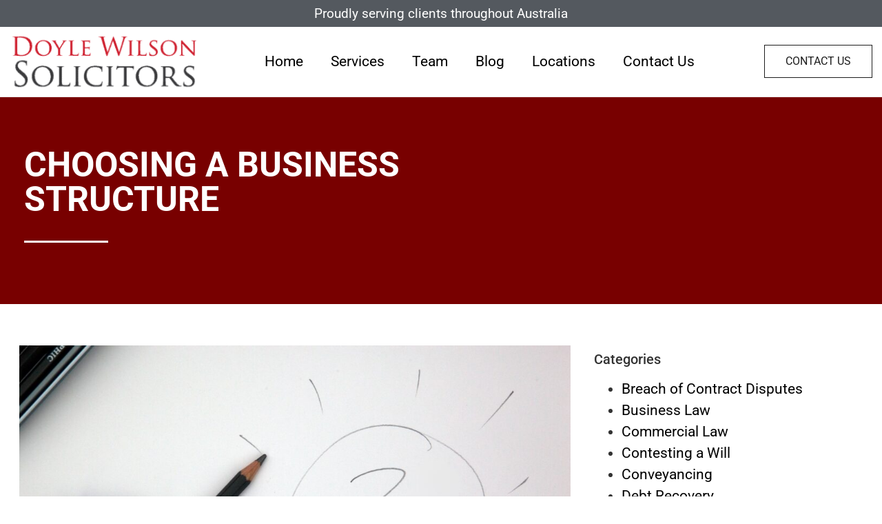

--- FILE ---
content_type: text/html; charset=UTF-8
request_url: https://doylewilson.com.au/choosing-a-business-structure/
body_size: 22550
content:
<!doctype html>
<html lang="en-AU">
<head>
	<meta charset="UTF-8">
	<meta name="viewport" content="width=device-width, initial-scale=1">
	<link rel="profile" href="https://gmpg.org/xfn/11">
	<link rel="preconnect" href="https://fonts.gstatic.com" crossorigin /><meta name='robots' content='index, follow, max-image-preview:large, max-snippet:-1, max-video-preview:-1' />

            <script data-no-defer="1" data-ezscrex="false" data-cfasync="false" data-pagespeed-no-defer data-cookieconsent="ignore">
                var ctPublicFunctions = {"_ajax_nonce":"8727db13d7","_rest_nonce":"7350c59d11","_ajax_url":"\/wp-admin\/admin-ajax.php","_rest_url":"https:\/\/doylewilson.com.au\/wp-json\/","data__cookies_type":"none","data__ajax_type":"rest","data__bot_detector_enabled":"1","data__frontend_data_log_enabled":1,"cookiePrefix":"","wprocket_detected":false,"host_url":"doylewilson.com.au","text__ee_click_to_select":"Click to select the whole data","text__ee_original_email":"The complete one is","text__ee_got_it":"Got it","text__ee_blocked":"Blocked","text__ee_cannot_connect":"Cannot connect","text__ee_cannot_decode":"Can not decode email. Unknown reason","text__ee_email_decoder":"CleanTalk email decoder","text__ee_wait_for_decoding":"The magic is on the way!","text__ee_decoding_process":"Please wait a few seconds while we decode the contact data."}
            </script>
        
            <script data-no-defer="1" data-ezscrex="false" data-cfasync="false" data-pagespeed-no-defer data-cookieconsent="ignore">
                var ctPublic = {"_ajax_nonce":"8727db13d7","settings__forms__check_internal":"0","settings__forms__check_external":"0","settings__forms__force_protection":"0","settings__forms__search_test":"1","settings__forms__wc_add_to_cart":"0","settings__data__bot_detector_enabled":"1","settings__sfw__anti_crawler":0,"blog_home":"https:\/\/doylewilson.com.au\/","pixel__setting":"3","pixel__enabled":true,"pixel__url":null,"data__email_check_before_post":"1","data__email_check_exist_post":"1","data__cookies_type":"none","data__key_is_ok":true,"data__visible_fields_required":true,"wl_brandname":"Anti-Spam by CleanTalk","wl_brandname_short":"CleanTalk","ct_checkjs_key":"e0c03b277849b1b4e1be4547ff6e82d84ae840f5968ab14df55a7f79646200f3","emailEncoderPassKey":"3f8bee14c0f7f84fce642094723bc054","bot_detector_forms_excluded":"W10=","advancedCacheExists":true,"varnishCacheExists":false,"wc_ajax_add_to_cart":false}
            </script>
        
	<!-- This site is optimized with the Yoast SEO plugin v26.8 - https://yoast.com/product/yoast-seo-wordpress/ -->
	<link media="all" href="https://doylewilson.com.au/wp-content/cache/autoptimize/css/autoptimize_b54c1f57029b65d6ab8bb62f4a22c3ce.css" rel="stylesheet"><title>Choosing a Business Structure - Doyle Wilson Solicitors</title>
	<link rel="canonical" href="https://doylewilson.com.au/choosing-a-business-structure/" />
	<meta property="og:locale" content="en_US" />
	<meta property="og:type" content="article" />
	<meta property="og:title" content="Choosing a Business Structure - Doyle Wilson Solicitors" />
	<meta property="og:description" content="There are 4 main types of business structures for doing business in Australia, each with their own advantages and disadvantages. A person can carry on business as a sole trader, partnership, trust and company. The choice of business structure is an important decision to make at the start of a business venture, as the structure [&hellip;]" />
	<meta property="og:url" content="https://doylewilson.com.au/choosing-a-business-structure/" />
	<meta property="og:site_name" content="Doyle Wilson Solicitors" />
	<meta property="article:published_time" content="2023-07-24T05:19:29+00:00" />
	<meta property="article:modified_time" content="2023-12-07T23:23:59+00:00" />
	<meta property="og:image" content="https://doylewilson.com.au/wp-content/uploads/2023/07/nn5l5gxkfz8.jpg" />
	<meta property="og:image:width" content="1600" />
	<meta property="og:image:height" content="1067" />
	<meta property="og:image:type" content="image/jpeg" />
	<meta name="author" content="Doyle Wilson" />
	<meta name="twitter:card" content="summary_large_image" />
	<meta name="twitter:label1" content="Written by" />
	<meta name="twitter:data1" content="Doyle Wilson" />
	<meta name="twitter:label2" content="Est. reading time" />
	<meta name="twitter:data2" content="4 minutes" />
	<script type="application/ld+json" class="yoast-schema-graph">{"@context":"https://schema.org","@graph":[{"@type":"Article","@id":"https://doylewilson.com.au/choosing-a-business-structure/#article","isPartOf":{"@id":"https://doylewilson.com.au/choosing-a-business-structure/"},"author":{"name":"Doyle Wilson","@id":"https://doylewilson.com.au/#/schema/person/042b3852204c38b7ef3fd319fc0d9462"},"headline":"Choosing a Business Structure","datePublished":"2023-07-24T05:19:29+00:00","dateModified":"2023-12-07T23:23:59+00:00","mainEntityOfPage":{"@id":"https://doylewilson.com.au/choosing-a-business-structure/"},"wordCount":721,"publisher":{"@id":"https://doylewilson.com.au/#organization"},"image":{"@id":"https://doylewilson.com.au/choosing-a-business-structure/#primaryimage"},"thumbnailUrl":"https://doylewilson.com.au/wp-content/uploads/2023/07/nn5l5gxkfz8.jpg","articleSection":["Business Law"],"inLanguage":"en-AU"},{"@type":"WebPage","@id":"https://doylewilson.com.au/choosing-a-business-structure/","url":"https://doylewilson.com.au/choosing-a-business-structure/","name":"Choosing a Business Structure - Doyle Wilson Solicitors","isPartOf":{"@id":"https://doylewilson.com.au/#website"},"primaryImageOfPage":{"@id":"https://doylewilson.com.au/choosing-a-business-structure/#primaryimage"},"image":{"@id":"https://doylewilson.com.au/choosing-a-business-structure/#primaryimage"},"thumbnailUrl":"https://doylewilson.com.au/wp-content/uploads/2023/07/nn5l5gxkfz8.jpg","datePublished":"2023-07-24T05:19:29+00:00","dateModified":"2023-12-07T23:23:59+00:00","breadcrumb":{"@id":"https://doylewilson.com.au/choosing-a-business-structure/#breadcrumb"},"inLanguage":"en-AU","potentialAction":[{"@type":"ReadAction","target":["https://doylewilson.com.au/choosing-a-business-structure/"]}]},{"@type":"ImageObject","inLanguage":"en-AU","@id":"https://doylewilson.com.au/choosing-a-business-structure/#primaryimage","url":"https://doylewilson.com.au/wp-content/uploads/2023/07/nn5l5gxkfz8.jpg","contentUrl":"https://doylewilson.com.au/wp-content/uploads/2023/07/nn5l5gxkfz8.jpg","width":1600,"height":1067,"caption":"black pencil on white printerpaper"},{"@type":"BreadcrumbList","@id":"https://doylewilson.com.au/choosing-a-business-structure/#breadcrumb","itemListElement":[{"@type":"ListItem","position":1,"name":"Home","item":"https://doylewilson.com.au/"},{"@type":"ListItem","position":2,"name":"Choosing a Business Structure"}]},{"@type":"WebSite","@id":"https://doylewilson.com.au/#website","url":"https://doylewilson.com.au/","name":"Doyle Wilson Solicitors","description":"Doyle Wilson Solicitors","publisher":{"@id":"https://doylewilson.com.au/#organization"},"potentialAction":[{"@type":"SearchAction","target":{"@type":"EntryPoint","urlTemplate":"https://doylewilson.com.au/?s={search_term_string}"},"query-input":{"@type":"PropertyValueSpecification","valueRequired":true,"valueName":"search_term_string"}}],"inLanguage":"en-AU"},{"@type":"Organization","@id":"https://doylewilson.com.au/#organization","name":"Doyle Wilson Solicitors","url":"https://doylewilson.com.au/","logo":{"@type":"ImageObject","inLanguage":"en-AU","@id":"https://doylewilson.com.au/#/schema/logo/image/","url":"https://doylewilson.com.au/wp-content/uploads/2020/05/cropped-Doyle-Wilson-Solicitors-300x104-1.png","contentUrl":"https://doylewilson.com.au/wp-content/uploads/2020/05/cropped-Doyle-Wilson-Solicitors-300x104-1.png","width":300,"height":86,"caption":"Doyle Wilson Solicitors"},"image":{"@id":"https://doylewilson.com.au/#/schema/logo/image/"}},{"@type":"Person","@id":"https://doylewilson.com.au/#/schema/person/042b3852204c38b7ef3fd319fc0d9462","name":"Doyle Wilson","image":{"@type":"ImageObject","inLanguage":"en-AU","@id":"https://doylewilson.com.au/#/schema/person/image/","url":"https://secure.gravatar.com/avatar/9678478e80f64fe517164e8ec930324ce069a1de2d5a3b3f4d10aec892d76933?s=96&d=mm&r=g","contentUrl":"https://secure.gravatar.com/avatar/9678478e80f64fe517164e8ec930324ce069a1de2d5a3b3f4d10aec892d76933?s=96&d=mm&r=g","caption":"Doyle Wilson"},"url":"https://doylewilson.com.au/author/doyle-wilson/"}]}</script>
	<!-- / Yoast SEO plugin. -->


<link rel='dns-prefetch' href='//fd.cleantalk.org' />
<link rel='dns-prefetch' href='//js.hs-scripts.com' />
<link rel="alternate" type="application/rss+xml" title="Doyle Wilson Solicitors &raquo; Feed" href="https://doylewilson.com.au/feed/" />
<link rel="alternate" type="application/rss+xml" title="Doyle Wilson Solicitors &raquo; Comments Feed" href="https://doylewilson.com.au/comments/feed/" />
<script>
window._wpemojiSettings = {"baseUrl":"https:\/\/s.w.org\/images\/core\/emoji\/16.0.1\/72x72\/","ext":".png","svgUrl":"https:\/\/s.w.org\/images\/core\/emoji\/16.0.1\/svg\/","svgExt":".svg","source":{"concatemoji":"https:\/\/doylewilson.com.au\/wp-includes\/js\/wp-emoji-release.min.js?ver=9407ca0da566dca18f39ee86f9300e9b"}};
/*! This file is auto-generated */
!function(s,n){var o,i,e;function c(e){try{var t={supportTests:e,timestamp:(new Date).valueOf()};sessionStorage.setItem(o,JSON.stringify(t))}catch(e){}}function p(e,t,n){e.clearRect(0,0,e.canvas.width,e.canvas.height),e.fillText(t,0,0);var t=new Uint32Array(e.getImageData(0,0,e.canvas.width,e.canvas.height).data),a=(e.clearRect(0,0,e.canvas.width,e.canvas.height),e.fillText(n,0,0),new Uint32Array(e.getImageData(0,0,e.canvas.width,e.canvas.height).data));return t.every(function(e,t){return e===a[t]})}function u(e,t){e.clearRect(0,0,e.canvas.width,e.canvas.height),e.fillText(t,0,0);for(var n=e.getImageData(16,16,1,1),a=0;a<n.data.length;a++)if(0!==n.data[a])return!1;return!0}function f(e,t,n,a){switch(t){case"flag":return n(e,"\ud83c\udff3\ufe0f\u200d\u26a7\ufe0f","\ud83c\udff3\ufe0f\u200b\u26a7\ufe0f")?!1:!n(e,"\ud83c\udde8\ud83c\uddf6","\ud83c\udde8\u200b\ud83c\uddf6")&&!n(e,"\ud83c\udff4\udb40\udc67\udb40\udc62\udb40\udc65\udb40\udc6e\udb40\udc67\udb40\udc7f","\ud83c\udff4\u200b\udb40\udc67\u200b\udb40\udc62\u200b\udb40\udc65\u200b\udb40\udc6e\u200b\udb40\udc67\u200b\udb40\udc7f");case"emoji":return!a(e,"\ud83e\udedf")}return!1}function g(e,t,n,a){var r="undefined"!=typeof WorkerGlobalScope&&self instanceof WorkerGlobalScope?new OffscreenCanvas(300,150):s.createElement("canvas"),o=r.getContext("2d",{willReadFrequently:!0}),i=(o.textBaseline="top",o.font="600 32px Arial",{});return e.forEach(function(e){i[e]=t(o,e,n,a)}),i}function t(e){var t=s.createElement("script");t.src=e,t.defer=!0,s.head.appendChild(t)}"undefined"!=typeof Promise&&(o="wpEmojiSettingsSupports",i=["flag","emoji"],n.supports={everything:!0,everythingExceptFlag:!0},e=new Promise(function(e){s.addEventListener("DOMContentLoaded",e,{once:!0})}),new Promise(function(t){var n=function(){try{var e=JSON.parse(sessionStorage.getItem(o));if("object"==typeof e&&"number"==typeof e.timestamp&&(new Date).valueOf()<e.timestamp+604800&&"object"==typeof e.supportTests)return e.supportTests}catch(e){}return null}();if(!n){if("undefined"!=typeof Worker&&"undefined"!=typeof OffscreenCanvas&&"undefined"!=typeof URL&&URL.createObjectURL&&"undefined"!=typeof Blob)try{var e="postMessage("+g.toString()+"("+[JSON.stringify(i),f.toString(),p.toString(),u.toString()].join(",")+"));",a=new Blob([e],{type:"text/javascript"}),r=new Worker(URL.createObjectURL(a),{name:"wpTestEmojiSupports"});return void(r.onmessage=function(e){c(n=e.data),r.terminate(),t(n)})}catch(e){}c(n=g(i,f,p,u))}t(n)}).then(function(e){for(var t in e)n.supports[t]=e[t],n.supports.everything=n.supports.everything&&n.supports[t],"flag"!==t&&(n.supports.everythingExceptFlag=n.supports.everythingExceptFlag&&n.supports[t]);n.supports.everythingExceptFlag=n.supports.everythingExceptFlag&&!n.supports.flag,n.DOMReady=!1,n.readyCallback=function(){n.DOMReady=!0}}).then(function(){return e}).then(function(){var e;n.supports.everything||(n.readyCallback(),(e=n.source||{}).concatemoji?t(e.concatemoji):e.wpemoji&&e.twemoji&&(t(e.twemoji),t(e.wpemoji)))}))}((window,document),window._wpemojiSettings);
</script>












<link rel='stylesheet' id='elementor-post-64-css' href='https://doylewilson.com.au/wp-content/cache/autoptimize/css/autoptimize_single_79aedede146b9d9b0ba1d188fa5774f6.css?ver=1769500768' media='all' />

















<link rel='stylesheet' id='elementor-post-75-css' href='https://doylewilson.com.au/wp-content/cache/autoptimize/css/autoptimize_single_2ab1f62c62649e32d549c293fb074cea.css?ver=1769500768' media='all' />
<link rel='stylesheet' id='elementor-post-123-css' href='https://doylewilson.com.au/wp-content/cache/autoptimize/css/autoptimize_single_ebeac588596558d13227af7181a97ad2.css?ver=1769500769' media='all' />
<link rel='stylesheet' id='elementor-post-630-css' href='https://doylewilson.com.au/wp-content/cache/autoptimize/css/autoptimize_single_39f646bdc615cf2c760a6671fbb513ef.css?ver=1769506477' media='all' />
<link rel='stylesheet' id='elementor-post-62-css' href='https://doylewilson.com.au/wp-content/cache/autoptimize/css/autoptimize_single_b99837a997de5d6019cb4fba5453dca1.css?ver=1769500769' media='all' />



<link rel='stylesheet' id='elementor-gf-local-roboto-css' href='https://doylewilson.com.au/wp-content/cache/autoptimize/css/autoptimize_single_b3aaf9c7cec3acc4b1bcbea60f6274b5.css?ver=1742240961' media='all' />
<link rel='stylesheet' id='elementor-gf-local-robotoslab-css' href='https://doylewilson.com.au/wp-content/cache/autoptimize/css/autoptimize_single_d74adf1c7d8d21345d11319f47f28e96.css?ver=1742240971' media='all' />

<script src="https://fd.cleantalk.org/ct-bot-detector-wrapper.js?ver=6.71.1" id="ct_bot_detector-js" defer data-wp-strategy="defer"></script>
<script id="jquery-core-js-extra">
var pp = {"ajax_url":"https:\/\/doylewilson.com.au\/wp-admin\/admin-ajax.php"};
</script>
<script src="https://doylewilson.com.au/wp-includes/js/jquery/jquery.min.js?ver=3.7.1" id="jquery-core-js"></script>



<script id="sib-front-js-js-extra">
var sibErrMsg = {"invalidMail":"Please fill out valid email address","requiredField":"Please fill out required fields","invalidDateFormat":"Please fill out valid date format","invalidSMSFormat":"Please fill out valid phone number"};
var ajax_sib_front_object = {"ajax_url":"https:\/\/doylewilson.com.au\/wp-admin\/admin-ajax.php","ajax_nonce":"12f18ea156","flag_url":"https:\/\/doylewilson.com.au\/wp-content\/plugins\/mailin\/img\/flags\/"};
</script>

<link rel="https://api.w.org/" href="https://doylewilson.com.au/wp-json/" /><link rel="alternate" title="JSON" type="application/json" href="https://doylewilson.com.au/wp-json/wp/v2/posts/2231" /><link rel="EditURI" type="application/rsd+xml" title="RSD" href="https://doylewilson.com.au/xmlrpc.php?rsd" />
<link rel='shortlink' href='https://doylewilson.com.au/?p=2231' />
<link rel="alternate" title="oEmbed (JSON)" type="application/json+oembed" href="https://doylewilson.com.au/wp-json/oembed/1.0/embed?url=https%3A%2F%2Fdoylewilson.com.au%2Fchoosing-a-business-structure%2F" />
<link rel="alternate" title="oEmbed (XML)" type="text/xml+oembed" href="https://doylewilson.com.au/wp-json/oembed/1.0/embed?url=https%3A%2F%2Fdoylewilson.com.au%2Fchoosing-a-business-structure%2F&#038;format=xml" />
<!-- Google Tag Manager -->
<script>(function(w,d,s,l,i){w[l]=w[l]||[];w[l].push({'gtm.start':
new Date().getTime(),event:'gtm.js'});var f=d.getElementsByTagName(s)[0],
j=d.createElement(s),dl=l!='dataLayer'?'&l='+l:'';j.async=true;j.src=
'https://www.googletagmanager.com/gtm.js?id='+i+dl;f.parentNode.insertBefore(j,f);
})(window,document,'script','dataLayer','GTM-PM3NPNX4');</script>
<!-- End Google Tag Manager -->

<!-- Event snippet for Call Phone from Mobile conversion page
In your html page, add the snippet and call gtag_report_conversion when someone clicks on the chosen link or button. -->
<script>
function gtag_report_conversion(url) {
  var callback = function () {
    if (typeof(url) != 'undefined') {
      window.location = url;
    }
  };
  gtag('event', 'conversion', {
      'send_to': 'AW-740746369/pb8WCO_4jYoaEIHJm-EC',
      'event_callback': callback
  });
  return false;
}
</script>			<!-- DO NOT COPY THIS SNIPPET! Start of Page Analytics Tracking for HubSpot WordPress plugin v11.3.37-->
			<script class="hsq-set-content-id" data-content-id="blog-post">
				var _hsq = _hsq || [];
				_hsq.push(["setContentType", "blog-post"]);
			</script>
			<!-- DO NOT COPY THIS SNIPPET! End of Page Analytics Tracking for HubSpot WordPress plugin -->
			<!-- Stream WordPress user activity plugin v4.1.1 -->
<meta name="generator" content="Elementor 3.34.3; features: e_font_icon_svg, additional_custom_breakpoints; settings: css_print_method-external, google_font-enabled, font_display-auto">
			
			<link rel="icon" href="https://doylewilson.com.au/wp-content/uploads/2020/05/cropped-0-32x32.png" sizes="32x32" />
<link rel="icon" href="https://doylewilson.com.au/wp-content/uploads/2020/05/cropped-0-192x192.png" sizes="192x192" />
<link rel="apple-touch-icon" href="https://doylewilson.com.au/wp-content/uploads/2020/05/cropped-0-180x180.png" />
<meta name="msapplication-TileImage" content="https://doylewilson.com.au/wp-content/uploads/2020/05/cropped-0-270x270.png" />
		
		</head>
<body class="wp-singular post-template-default single single-post postid-2231 single-format-standard wp-custom-logo wp-embed-responsive wp-theme-hello-elementor et_divi_builder hello-elementor-default et-pb-theme-hello elementor et-db elementor-default elementor-kit-64 elementor-page-630">

<!-- Google Tag Manager (noscript) -->
<noscript><iframe src="https://www.googletagmanager.com/ns.html?id=GTM-PM3NPNX4"
height="0" width="0" style="display:none;visibility:hidden"></iframe></noscript>
<!-- End Google Tag Manager (noscript) -->
<a class="skip-link screen-reader-text" href="#content">Skip to content</a>

		<header data-elementor-type="header" data-elementor-id="75" class="elementor elementor-75 elementor-location-header" data-elementor-post-type="elementor_library">
					<section class="elementor-section elementor-top-section elementor-element elementor-element-eaba633 elementor-section-full_width elementor-section-height-default elementor-section-height-default" data-id="eaba633" data-element_type="section" data-settings="{&quot;background_background&quot;:&quot;classic&quot;}">
						<div class="elementor-container elementor-column-gap-default">
					<div class="elementor-column elementor-col-100 elementor-top-column elementor-element elementor-element-0da2541" data-id="0da2541" data-element_type="column">
			<div class="elementor-widget-wrap elementor-element-populated">
						<div class="elementor-element elementor-element-09768eb elementor-widget elementor-widget-heading" data-id="09768eb" data-element_type="widget" data-widget_type="heading.default">
				<div class="elementor-widget-container">
					<p class="elementor-heading-title elementor-size-medium">Proudly serving clients throughout Australia</p>				</div>
				</div>
					</div>
		</div>
					</div>
		</section>
				<section class="elementor-section elementor-top-section elementor-element elementor-element-b21ee63 elementor-hidden-tablet elementor-hidden-phone elementor-section-boxed elementor-section-height-default elementor-section-height-default" data-id="b21ee63" data-element_type="section" data-settings="{&quot;sticky&quot;:&quot;top&quot;,&quot;background_background&quot;:&quot;classic&quot;,&quot;sticky_on&quot;:[&quot;desktop&quot;,&quot;tablet&quot;,&quot;mobile&quot;],&quot;sticky_offset&quot;:0,&quot;sticky_effects_offset&quot;:0,&quot;sticky_anchor_link_offset&quot;:0}">
						<div class="elementor-container elementor-column-gap-default">
					<div class="elementor-column elementor-col-33 elementor-top-column elementor-element elementor-element-75abc23" data-id="75abc23" data-element_type="column">
			<div class="elementor-widget-wrap elementor-element-populated">
						<div class="elementor-element elementor-element-ef46ad6 elementor-widget elementor-widget-theme-site-logo elementor-widget-image" data-id="ef46ad6" data-element_type="widget" data-widget_type="theme-site-logo.default">
				<div class="elementor-widget-container">
											<a href="https://doylewilson.com.au">
			<img width="300" height="86" src="https://doylewilson.com.au/wp-content/uploads/2020/05/cropped-Doyle-Wilson-Solicitors-300x104-1.png" class="attachment-medium size-medium wp-image-9" alt="" />				</a>
											</div>
				</div>
					</div>
		</div>
				<div class="elementor-column elementor-col-33 elementor-top-column elementor-element elementor-element-c065c40" data-id="c065c40" data-element_type="column">
			<div class="elementor-widget-wrap elementor-element-populated">
						<div class="elementor-element elementor-element-5d0c32f elementor-nav-menu__align-center elementor-nav-menu--dropdown-tablet elementor-nav-menu__text-align-aside elementor-nav-menu--toggle elementor-nav-menu--burger elementor-widget elementor-widget-nav-menu" data-id="5d0c32f" data-element_type="widget" data-settings="{&quot;submenu_icon&quot;:{&quot;value&quot;:&quot;&lt;svg aria-hidden=\&quot;true\&quot; class=\&quot;e-font-icon-svg e-fas-angle-down\&quot; viewBox=\&quot;0 0 320 512\&quot; xmlns=\&quot;http:\/\/www.w3.org\/2000\/svg\&quot;&gt;&lt;path d=\&quot;M143 352.3L7 216.3c-9.4-9.4-9.4-24.6 0-33.9l22.6-22.6c9.4-9.4 24.6-9.4 33.9 0l96.4 96.4 96.4-96.4c9.4-9.4 24.6-9.4 33.9 0l22.6 22.6c9.4 9.4 9.4 24.6 0 33.9l-136 136c-9.2 9.4-24.4 9.4-33.8 0z\&quot;&gt;&lt;\/path&gt;&lt;\/svg&gt;&quot;,&quot;library&quot;:&quot;fa-solid&quot;},&quot;layout&quot;:&quot;horizontal&quot;,&quot;toggle&quot;:&quot;burger&quot;}" data-widget_type="nav-menu.default">
				<div class="elementor-widget-container">
								<nav aria-label="Menu" class="elementor-nav-menu--main elementor-nav-menu__container elementor-nav-menu--layout-horizontal e--pointer-none">
				<ul id="menu-1-5d0c32f" class="elementor-nav-menu"><li class="menu-item menu-item-type-post_type menu-item-object-page menu-item-home menu-item-77"><a href="https://doylewilson.com.au/" class="elementor-item">Home</a></li>
<li class="menu-item menu-item-type-post_type menu-item-object-page menu-item-has-children menu-item-95"><a href="https://doylewilson.com.au/services/" class="elementor-item">Services</a>
<ul class="sub-menu elementor-nav-menu--dropdown">
	<li class="menu-item menu-item-type-post_type menu-item-object-page menu-item-85"><a href="https://doylewilson.com.au/family-lawyers/" class="elementor-sub-item">Family Lawyers</a></li>
	<li class="menu-item menu-item-type-post_type menu-item-object-page menu-item-89"><a href="https://doylewilson.com.au/conveyancing-property-lawyers/" class="elementor-sub-item">Conveyancing and Property Lawyers</a></li>
	<li class="menu-item menu-item-type-post_type menu-item-object-page menu-item-92"><a href="https://doylewilson.com.au/wills-estates-lawyers/" class="elementor-sub-item">Wills and Estates</a></li>
	<li class="menu-item menu-item-type-post_type menu-item-object-page menu-item-79"><a href="https://doylewilson.com.au/business-lawyers/" class="elementor-sub-item">Business Lawyers</a></li>
	<li class="menu-item menu-item-type-post_type menu-item-object-page menu-item-87"><a href="https://doylewilson.com.au/litigation/" class="elementor-sub-item">Litigation Lawyers</a></li>
	<li class="menu-item menu-item-type-post_type menu-item-object-page menu-item-78"><a href="https://doylewilson.com.au/agribusiness-lawyers/" class="elementor-sub-item">Agribusiness Lawyers</a></li>
</ul>
</li>
<li class="menu-item menu-item-type-post_type menu-item-object-page menu-item-90"><a href="https://doylewilson.com.au/team/" class="elementor-item">Team</a></li>
<li class="menu-item menu-item-type-post_type menu-item-object-page menu-item-has-children menu-item-86"><a href="https://doylewilson.com.au/blog/" class="elementor-item">Blog</a>
<ul class="sub-menu elementor-nav-menu--dropdown">
	<li class="menu-item menu-item-type-custom menu-item-object-custom menu-item-2367"><a href="https://doylewilson.com.au/landing-family-law-ebook/" class="elementor-sub-item">Free eBook</a></li>
</ul>
</li>
<li class="menu-item menu-item-type-post_type menu-item-object-page menu-item-has-children menu-item-98"><a href="https://doylewilson.com.au/locations/" class="elementor-item">Locations</a>
<ul class="sub-menu elementor-nav-menu--dropdown">
	<li class="menu-item menu-item-type-post_type menu-item-object-page menu-item-82"><a href="https://doylewilson.com.au/goondiwindi-lawyers/" class="elementor-sub-item">Goondiwindi</a></li>
	<li class="menu-item menu-item-type-post_type menu-item-object-page menu-item-83"><a href="https://doylewilson.com.au/brisbane-lawyers/" class="elementor-sub-item">Brisbane</a></li>
	<li class="menu-item menu-item-type-post_type menu-item-object-page menu-item-84"><a href="https://doylewilson.com.au/sydney-lawyers/" class="elementor-sub-item">Sydney</a></li>
</ul>
</li>
<li class="menu-item menu-item-type-post_type menu-item-object-page menu-item-80"><a href="https://doylewilson.com.au/contact-us/" class="elementor-item">Contact Us</a></li>
</ul>			</nav>
					<div class="elementor-menu-toggle" role="button" tabindex="0" aria-label="Menu Toggle" aria-expanded="false">
			<svg aria-hidden="true" role="presentation" class="elementor-menu-toggle__icon--open e-font-icon-svg e-eicon-menu-bar" viewBox="0 0 1000 1000" xmlns="http://www.w3.org/2000/svg"><path d="M104 333H896C929 333 958 304 958 271S929 208 896 208H104C71 208 42 237 42 271S71 333 104 333ZM104 583H896C929 583 958 554 958 521S929 458 896 458H104C71 458 42 487 42 521S71 583 104 583ZM104 833H896C929 833 958 804 958 771S929 708 896 708H104C71 708 42 737 42 771S71 833 104 833Z"></path></svg><svg aria-hidden="true" role="presentation" class="elementor-menu-toggle__icon--close e-font-icon-svg e-eicon-close" viewBox="0 0 1000 1000" xmlns="http://www.w3.org/2000/svg"><path d="M742 167L500 408 258 167C246 154 233 150 217 150 196 150 179 158 167 167 154 179 150 196 150 212 150 229 154 242 171 254L408 500 167 742C138 771 138 800 167 829 196 858 225 858 254 829L496 587 738 829C750 842 767 846 783 846 800 846 817 842 829 829 842 817 846 804 846 783 846 767 842 750 829 737L588 500 833 258C863 229 863 200 833 171 804 137 775 137 742 167Z"></path></svg>		</div>
					<nav class="elementor-nav-menu--dropdown elementor-nav-menu__container" aria-hidden="true">
				<ul id="menu-2-5d0c32f" class="elementor-nav-menu"><li class="menu-item menu-item-type-post_type menu-item-object-page menu-item-home menu-item-77"><a href="https://doylewilson.com.au/" class="elementor-item" tabindex="-1">Home</a></li>
<li class="menu-item menu-item-type-post_type menu-item-object-page menu-item-has-children menu-item-95"><a href="https://doylewilson.com.au/services/" class="elementor-item" tabindex="-1">Services</a>
<ul class="sub-menu elementor-nav-menu--dropdown">
	<li class="menu-item menu-item-type-post_type menu-item-object-page menu-item-85"><a href="https://doylewilson.com.au/family-lawyers/" class="elementor-sub-item" tabindex="-1">Family Lawyers</a></li>
	<li class="menu-item menu-item-type-post_type menu-item-object-page menu-item-89"><a href="https://doylewilson.com.au/conveyancing-property-lawyers/" class="elementor-sub-item" tabindex="-1">Conveyancing and Property Lawyers</a></li>
	<li class="menu-item menu-item-type-post_type menu-item-object-page menu-item-92"><a href="https://doylewilson.com.au/wills-estates-lawyers/" class="elementor-sub-item" tabindex="-1">Wills and Estates</a></li>
	<li class="menu-item menu-item-type-post_type menu-item-object-page menu-item-79"><a href="https://doylewilson.com.au/business-lawyers/" class="elementor-sub-item" tabindex="-1">Business Lawyers</a></li>
	<li class="menu-item menu-item-type-post_type menu-item-object-page menu-item-87"><a href="https://doylewilson.com.au/litigation/" class="elementor-sub-item" tabindex="-1">Litigation Lawyers</a></li>
	<li class="menu-item menu-item-type-post_type menu-item-object-page menu-item-78"><a href="https://doylewilson.com.au/agribusiness-lawyers/" class="elementor-sub-item" tabindex="-1">Agribusiness Lawyers</a></li>
</ul>
</li>
<li class="menu-item menu-item-type-post_type menu-item-object-page menu-item-90"><a href="https://doylewilson.com.au/team/" class="elementor-item" tabindex="-1">Team</a></li>
<li class="menu-item menu-item-type-post_type menu-item-object-page menu-item-has-children menu-item-86"><a href="https://doylewilson.com.au/blog/" class="elementor-item" tabindex="-1">Blog</a>
<ul class="sub-menu elementor-nav-menu--dropdown">
	<li class="menu-item menu-item-type-custom menu-item-object-custom menu-item-2367"><a href="https://doylewilson.com.au/landing-family-law-ebook/" class="elementor-sub-item" tabindex="-1">Free eBook</a></li>
</ul>
</li>
<li class="menu-item menu-item-type-post_type menu-item-object-page menu-item-has-children menu-item-98"><a href="https://doylewilson.com.au/locations/" class="elementor-item" tabindex="-1">Locations</a>
<ul class="sub-menu elementor-nav-menu--dropdown">
	<li class="menu-item menu-item-type-post_type menu-item-object-page menu-item-82"><a href="https://doylewilson.com.au/goondiwindi-lawyers/" class="elementor-sub-item" tabindex="-1">Goondiwindi</a></li>
	<li class="menu-item menu-item-type-post_type menu-item-object-page menu-item-83"><a href="https://doylewilson.com.au/brisbane-lawyers/" class="elementor-sub-item" tabindex="-1">Brisbane</a></li>
	<li class="menu-item menu-item-type-post_type menu-item-object-page menu-item-84"><a href="https://doylewilson.com.au/sydney-lawyers/" class="elementor-sub-item" tabindex="-1">Sydney</a></li>
</ul>
</li>
<li class="menu-item menu-item-type-post_type menu-item-object-page menu-item-80"><a href="https://doylewilson.com.au/contact-us/" class="elementor-item" tabindex="-1">Contact Us</a></li>
</ul>			</nav>
						</div>
				</div>
					</div>
		</div>
				<div class="elementor-column elementor-col-33 elementor-top-column elementor-element elementor-element-99b7e45" data-id="99b7e45" data-element_type="column">
			<div class="elementor-widget-wrap elementor-element-populated">
						<div class="elementor-element elementor-element-99925bc elementor-align-right elementor-widget elementor-widget-global elementor-global-634 elementor-widget-button" data-id="99925bc" data-element_type="widget" data-widget_type="button.default">
				<div class="elementor-widget-container">
									<div class="elementor-button-wrapper">
					<a class="elementor-button elementor-button-link elementor-size-md" href="#elementor-action%3Aaction%3Dpopup%3Aopen%26settings%3DeyJpZCI6IjYyIiwidG9nZ2xlIjpmYWxzZX0%3D">
						<span class="elementor-button-content-wrapper">
									<span class="elementor-button-text">Contact Us</span>
					</span>
					</a>
				</div>
								</div>
				</div>
					</div>
		</div>
					</div>
		</section>
				<section class="elementor-section elementor-top-section elementor-element elementor-element-d73c92d elementor-section-content-middle elementor-hidden-desktop elementor-section-boxed elementor-section-height-default elementor-section-height-default" data-id="d73c92d" data-element_type="section" data-settings="{&quot;sticky&quot;:&quot;top&quot;,&quot;background_background&quot;:&quot;classic&quot;,&quot;sticky_on&quot;:[&quot;desktop&quot;,&quot;tablet&quot;,&quot;mobile&quot;],&quot;sticky_offset&quot;:0,&quot;sticky_effects_offset&quot;:0,&quot;sticky_anchor_link_offset&quot;:0}">
						<div class="elementor-container elementor-column-gap-default">
					<div class="elementor-column elementor-col-33 elementor-top-column elementor-element elementor-element-cb0833c" data-id="cb0833c" data-element_type="column">
			<div class="elementor-widget-wrap elementor-element-populated">
						<div class="elementor-element elementor-element-448672b elementor-widget elementor-widget-theme-site-logo elementor-widget-image" data-id="448672b" data-element_type="widget" data-widget_type="theme-site-logo.default">
				<div class="elementor-widget-container">
											<a href="https://doylewilson.com.au">
			<img width="300" height="86" src="https://doylewilson.com.au/wp-content/uploads/2020/05/cropped-Doyle-Wilson-Solicitors-300x104-1.png" class="attachment-medium size-medium wp-image-9" alt="" />				</a>
											</div>
				</div>
					</div>
		</div>
				<div class="elementor-column elementor-col-33 elementor-top-column elementor-element elementor-element-b5b1677" data-id="b5b1677" data-element_type="column">
			<div class="elementor-widget-wrap elementor-element-populated">
						<div class="elementor-element elementor-element-a4c7af2 elementor-align-right elementor-widget elementor-widget-button" data-id="a4c7af2" data-element_type="widget" data-widget_type="button.default">
				<div class="elementor-widget-container">
									<div class="elementor-button-wrapper">
					<a class="elementor-button elementor-button-link elementor-size-xs" href="#elementor-action%3Aaction%3Dpopup%3Aopen%26settings%3DeyJpZCI6IjYyIiwidG9nZ2xlIjpmYWxzZX0%3D">
						<span class="elementor-button-content-wrapper">
									<span class="elementor-button-text">CONTACT US</span>
					</span>
					</a>
				</div>
								</div>
				</div>
					</div>
		</div>
				<div class="elementor-column elementor-col-33 elementor-top-column elementor-element elementor-element-8bfe5a0" data-id="8bfe5a0" data-element_type="column">
			<div class="elementor-widget-wrap elementor-element-populated">
						<div class="elementor-element elementor-element-1560296 elementor-nav-menu--stretch elementor-nav-menu--dropdown-tablet elementor-nav-menu__text-align-aside elementor-nav-menu--toggle elementor-nav-menu--burger elementor-widget elementor-widget-nav-menu" data-id="1560296" data-element_type="widget" data-settings="{&quot;full_width&quot;:&quot;stretch&quot;,&quot;layout&quot;:&quot;horizontal&quot;,&quot;submenu_icon&quot;:{&quot;value&quot;:&quot;&lt;svg aria-hidden=\&quot;true\&quot; class=\&quot;e-font-icon-svg e-fas-caret-down\&quot; viewBox=\&quot;0 0 320 512\&quot; xmlns=\&quot;http:\/\/www.w3.org\/2000\/svg\&quot;&gt;&lt;path d=\&quot;M31.3 192h257.3c17.8 0 26.7 21.5 14.1 34.1L174.1 354.8c-7.8 7.8-20.5 7.8-28.3 0L17.2 226.1C4.6 213.5 13.5 192 31.3 192z\&quot;&gt;&lt;\/path&gt;&lt;\/svg&gt;&quot;,&quot;library&quot;:&quot;fa-solid&quot;},&quot;toggle&quot;:&quot;burger&quot;}" data-widget_type="nav-menu.default">
				<div class="elementor-widget-container">
								<nav aria-label="Menu" class="elementor-nav-menu--main elementor-nav-menu__container elementor-nav-menu--layout-horizontal e--pointer-underline e--animation-fade">
				<ul id="menu-1-1560296" class="elementor-nav-menu"><li class="menu-item menu-item-type-post_type menu-item-object-page menu-item-home menu-item-77"><a href="https://doylewilson.com.au/" class="elementor-item">Home</a></li>
<li class="menu-item menu-item-type-post_type menu-item-object-page menu-item-has-children menu-item-95"><a href="https://doylewilson.com.au/services/" class="elementor-item">Services</a>
<ul class="sub-menu elementor-nav-menu--dropdown">
	<li class="menu-item menu-item-type-post_type menu-item-object-page menu-item-85"><a href="https://doylewilson.com.au/family-lawyers/" class="elementor-sub-item">Family Lawyers</a></li>
	<li class="menu-item menu-item-type-post_type menu-item-object-page menu-item-89"><a href="https://doylewilson.com.au/conveyancing-property-lawyers/" class="elementor-sub-item">Conveyancing and Property Lawyers</a></li>
	<li class="menu-item menu-item-type-post_type menu-item-object-page menu-item-92"><a href="https://doylewilson.com.au/wills-estates-lawyers/" class="elementor-sub-item">Wills and Estates</a></li>
	<li class="menu-item menu-item-type-post_type menu-item-object-page menu-item-79"><a href="https://doylewilson.com.au/business-lawyers/" class="elementor-sub-item">Business Lawyers</a></li>
	<li class="menu-item menu-item-type-post_type menu-item-object-page menu-item-87"><a href="https://doylewilson.com.au/litigation/" class="elementor-sub-item">Litigation Lawyers</a></li>
	<li class="menu-item menu-item-type-post_type menu-item-object-page menu-item-78"><a href="https://doylewilson.com.au/agribusiness-lawyers/" class="elementor-sub-item">Agribusiness Lawyers</a></li>
</ul>
</li>
<li class="menu-item menu-item-type-post_type menu-item-object-page menu-item-90"><a href="https://doylewilson.com.au/team/" class="elementor-item">Team</a></li>
<li class="menu-item menu-item-type-post_type menu-item-object-page menu-item-has-children menu-item-86"><a href="https://doylewilson.com.au/blog/" class="elementor-item">Blog</a>
<ul class="sub-menu elementor-nav-menu--dropdown">
	<li class="menu-item menu-item-type-custom menu-item-object-custom menu-item-2367"><a href="https://doylewilson.com.au/landing-family-law-ebook/" class="elementor-sub-item">Free eBook</a></li>
</ul>
</li>
<li class="menu-item menu-item-type-post_type menu-item-object-page menu-item-has-children menu-item-98"><a href="https://doylewilson.com.au/locations/" class="elementor-item">Locations</a>
<ul class="sub-menu elementor-nav-menu--dropdown">
	<li class="menu-item menu-item-type-post_type menu-item-object-page menu-item-82"><a href="https://doylewilson.com.au/goondiwindi-lawyers/" class="elementor-sub-item">Goondiwindi</a></li>
	<li class="menu-item menu-item-type-post_type menu-item-object-page menu-item-83"><a href="https://doylewilson.com.au/brisbane-lawyers/" class="elementor-sub-item">Brisbane</a></li>
	<li class="menu-item menu-item-type-post_type menu-item-object-page menu-item-84"><a href="https://doylewilson.com.au/sydney-lawyers/" class="elementor-sub-item">Sydney</a></li>
</ul>
</li>
<li class="menu-item menu-item-type-post_type menu-item-object-page menu-item-80"><a href="https://doylewilson.com.au/contact-us/" class="elementor-item">Contact Us</a></li>
</ul>			</nav>
					<div class="elementor-menu-toggle" role="button" tabindex="0" aria-label="Menu Toggle" aria-expanded="false">
			<svg aria-hidden="true" role="presentation" class="elementor-menu-toggle__icon--open e-font-icon-svg e-eicon-menu-bar" viewBox="0 0 1000 1000" xmlns="http://www.w3.org/2000/svg"><path d="M104 333H896C929 333 958 304 958 271S929 208 896 208H104C71 208 42 237 42 271S71 333 104 333ZM104 583H896C929 583 958 554 958 521S929 458 896 458H104C71 458 42 487 42 521S71 583 104 583ZM104 833H896C929 833 958 804 958 771S929 708 896 708H104C71 708 42 737 42 771S71 833 104 833Z"></path></svg><svg aria-hidden="true" role="presentation" class="elementor-menu-toggle__icon--close e-font-icon-svg e-eicon-close" viewBox="0 0 1000 1000" xmlns="http://www.w3.org/2000/svg"><path d="M742 167L500 408 258 167C246 154 233 150 217 150 196 150 179 158 167 167 154 179 150 196 150 212 150 229 154 242 171 254L408 500 167 742C138 771 138 800 167 829 196 858 225 858 254 829L496 587 738 829C750 842 767 846 783 846 800 846 817 842 829 829 842 817 846 804 846 783 846 767 842 750 829 737L588 500 833 258C863 229 863 200 833 171 804 137 775 137 742 167Z"></path></svg>		</div>
					<nav class="elementor-nav-menu--dropdown elementor-nav-menu__container" aria-hidden="true">
				<ul id="menu-2-1560296" class="elementor-nav-menu"><li class="menu-item menu-item-type-post_type menu-item-object-page menu-item-home menu-item-77"><a href="https://doylewilson.com.au/" class="elementor-item" tabindex="-1">Home</a></li>
<li class="menu-item menu-item-type-post_type menu-item-object-page menu-item-has-children menu-item-95"><a href="https://doylewilson.com.au/services/" class="elementor-item" tabindex="-1">Services</a>
<ul class="sub-menu elementor-nav-menu--dropdown">
	<li class="menu-item menu-item-type-post_type menu-item-object-page menu-item-85"><a href="https://doylewilson.com.au/family-lawyers/" class="elementor-sub-item" tabindex="-1">Family Lawyers</a></li>
	<li class="menu-item menu-item-type-post_type menu-item-object-page menu-item-89"><a href="https://doylewilson.com.au/conveyancing-property-lawyers/" class="elementor-sub-item" tabindex="-1">Conveyancing and Property Lawyers</a></li>
	<li class="menu-item menu-item-type-post_type menu-item-object-page menu-item-92"><a href="https://doylewilson.com.au/wills-estates-lawyers/" class="elementor-sub-item" tabindex="-1">Wills and Estates</a></li>
	<li class="menu-item menu-item-type-post_type menu-item-object-page menu-item-79"><a href="https://doylewilson.com.au/business-lawyers/" class="elementor-sub-item" tabindex="-1">Business Lawyers</a></li>
	<li class="menu-item menu-item-type-post_type menu-item-object-page menu-item-87"><a href="https://doylewilson.com.au/litigation/" class="elementor-sub-item" tabindex="-1">Litigation Lawyers</a></li>
	<li class="menu-item menu-item-type-post_type menu-item-object-page menu-item-78"><a href="https://doylewilson.com.au/agribusiness-lawyers/" class="elementor-sub-item" tabindex="-1">Agribusiness Lawyers</a></li>
</ul>
</li>
<li class="menu-item menu-item-type-post_type menu-item-object-page menu-item-90"><a href="https://doylewilson.com.au/team/" class="elementor-item" tabindex="-1">Team</a></li>
<li class="menu-item menu-item-type-post_type menu-item-object-page menu-item-has-children menu-item-86"><a href="https://doylewilson.com.au/blog/" class="elementor-item" tabindex="-1">Blog</a>
<ul class="sub-menu elementor-nav-menu--dropdown">
	<li class="menu-item menu-item-type-custom menu-item-object-custom menu-item-2367"><a href="https://doylewilson.com.au/landing-family-law-ebook/" class="elementor-sub-item" tabindex="-1">Free eBook</a></li>
</ul>
</li>
<li class="menu-item menu-item-type-post_type menu-item-object-page menu-item-has-children menu-item-98"><a href="https://doylewilson.com.au/locations/" class="elementor-item" tabindex="-1">Locations</a>
<ul class="sub-menu elementor-nav-menu--dropdown">
	<li class="menu-item menu-item-type-post_type menu-item-object-page menu-item-82"><a href="https://doylewilson.com.au/goondiwindi-lawyers/" class="elementor-sub-item" tabindex="-1">Goondiwindi</a></li>
	<li class="menu-item menu-item-type-post_type menu-item-object-page menu-item-83"><a href="https://doylewilson.com.au/brisbane-lawyers/" class="elementor-sub-item" tabindex="-1">Brisbane</a></li>
	<li class="menu-item menu-item-type-post_type menu-item-object-page menu-item-84"><a href="https://doylewilson.com.au/sydney-lawyers/" class="elementor-sub-item" tabindex="-1">Sydney</a></li>
</ul>
</li>
<li class="menu-item menu-item-type-post_type menu-item-object-page menu-item-80"><a href="https://doylewilson.com.au/contact-us/" class="elementor-item" tabindex="-1">Contact Us</a></li>
</ul>			</nav>
						</div>
				</div>
					</div>
		</div>
					</div>
		</section>
				</header>
				<div data-elementor-type="single" data-elementor-id="630" class="elementor elementor-630 elementor-location-single post-2231 post type-post status-publish format-standard has-post-thumbnail hentry category-business-law" data-elementor-post-type="elementor_library">
					<section class="elementor-section elementor-top-section elementor-element elementor-element-4f6f16d4 elementor-section-height-min-height elementor-section-boxed elementor-section-height-default elementor-section-items-middle" data-id="4f6f16d4" data-element_type="section" data-settings="{&quot;background_background&quot;:&quot;classic&quot;}">
							<div class="elementor-background-overlay"></div>
							<div class="elementor-container elementor-column-gap-default">
					<div class="elementor-column elementor-col-100 elementor-top-column elementor-element elementor-element-2b7d1fef" data-id="2b7d1fef" data-element_type="column" data-settings="{&quot;background_background&quot;:&quot;classic&quot;}">
			<div class="elementor-widget-wrap elementor-element-populated">
						<div class="elementor-element elementor-element-31e3cf46 elementor-widget elementor-widget-heading" data-id="31e3cf46" data-element_type="widget" data-widget_type="heading.default">
				<div class="elementor-widget-container">
					<h1 class="elementor-heading-title elementor-size-default">Choosing a Business Structure</h1>				</div>
				</div>
				<div class="elementor-element elementor-element-5169d5 elementor-widget-divider--view-line elementor-widget elementor-widget-divider" data-id="5169d5" data-element_type="widget" data-widget_type="divider.default">
				<div class="elementor-widget-container">
							<div class="elementor-divider">
			<span class="elementor-divider-separator">
						</span>
		</div>
						</div>
				</div>
					</div>
		</div>
					</div>
		</section>
				<section class="elementor-section elementor-top-section elementor-element elementor-element-a7ebd65 elementor-section-boxed elementor-section-height-default elementor-section-height-default" data-id="a7ebd65" data-element_type="section">
						<div class="elementor-container elementor-column-gap-default">
					<div class="elementor-column elementor-col-66 elementor-top-column elementor-element elementor-element-4eda11a" data-id="4eda11a" data-element_type="column">
			<div class="elementor-widget-wrap elementor-element-populated">
						<div class="elementor-element elementor-element-b35d70b elementor-widget elementor-widget-theme-post-featured-image elementor-widget-image" data-id="b35d70b" data-element_type="widget" data-widget_type="theme-post-featured-image.default">
				<div class="elementor-widget-container">
															<img width="800" height="534" src="https://doylewilson.com.au/wp-content/uploads/2023/07/nn5l5gxkfz8-1024x683.jpg" class="attachment-large size-large wp-image-2330" alt="black pencil on white printerpaper" srcset="https://doylewilson.com.au/wp-content/uploads/2023/07/nn5l5gxkfz8-1024x683.jpg 1024w, https://doylewilson.com.au/wp-content/uploads/2023/07/nn5l5gxkfz8-300x200.jpg 300w, https://doylewilson.com.au/wp-content/uploads/2023/07/nn5l5gxkfz8-768x512.jpg 768w, https://doylewilson.com.au/wp-content/uploads/2023/07/nn5l5gxkfz8-1536x1024.jpg 1536w, https://doylewilson.com.au/wp-content/uploads/2023/07/nn5l5gxkfz8.jpg 1600w" sizes="(max-width: 800px) 100vw, 800px" />															</div>
				</div>
				<div class="elementor-element elementor-element-6c4ea06 elementor-widget elementor-widget-heading" data-id="6c4ea06" data-element_type="widget" data-widget_type="heading.default">
				<div class="elementor-widget-container">
					<p class="elementor-heading-title elementor-size-default">Share this post</p>				</div>
				</div>
				<div class="elementor-element elementor-element-efcc68b elementor-share-buttons--view-icon elementor-share-buttons--skin-gradient elementor-share-buttons--shape-square elementor-grid-0 elementor-share-buttons--color-official elementor-widget elementor-widget-global elementor-global-263 elementor-widget-share-buttons" data-id="efcc68b" data-element_type="widget" data-widget_type="share-buttons.default">
				<div class="elementor-widget-container">
							<div class="elementor-grid" role="list">
								<div class="elementor-grid-item" role="listitem">
						<div class="elementor-share-btn elementor-share-btn_facebook" role="button" tabindex="0" aria-label="Share on facebook">
															<span class="elementor-share-btn__icon">
								<svg aria-hidden="true" class="e-font-icon-svg e-fab-facebook" viewBox="0 0 512 512" xmlns="http://www.w3.org/2000/svg"><path d="M504 256C504 119 393 8 256 8S8 119 8 256c0 123.78 90.69 226.38 209.25 245V327.69h-63V256h63v-54.64c0-62.15 37-96.48 93.67-96.48 27.14 0 55.52 4.84 55.52 4.84v61h-31.28c-30.8 0-40.41 19.12-40.41 38.73V256h68.78l-11 71.69h-57.78V501C413.31 482.38 504 379.78 504 256z"></path></svg>							</span>
																				</div>
					</div>
									<div class="elementor-grid-item" role="listitem">
						<div class="elementor-share-btn elementor-share-btn_twitter" role="button" tabindex="0" aria-label="Share on twitter">
															<span class="elementor-share-btn__icon">
								<svg aria-hidden="true" class="e-font-icon-svg e-fab-twitter" viewBox="0 0 512 512" xmlns="http://www.w3.org/2000/svg"><path d="M459.37 151.716c.325 4.548.325 9.097.325 13.645 0 138.72-105.583 298.558-298.558 298.558-59.452 0-114.68-17.219-161.137-47.106 8.447.974 16.568 1.299 25.34 1.299 49.055 0 94.213-16.568 130.274-44.832-46.132-.975-84.792-31.188-98.112-72.772 6.498.974 12.995 1.624 19.818 1.624 9.421 0 18.843-1.3 27.614-3.573-48.081-9.747-84.143-51.98-84.143-102.985v-1.299c13.969 7.797 30.214 12.67 47.431 13.319-28.264-18.843-46.781-51.005-46.781-87.391 0-19.492 5.197-37.36 14.294-52.954 51.655 63.675 129.3 105.258 216.365 109.807-1.624-7.797-2.599-15.918-2.599-24.04 0-57.828 46.782-104.934 104.934-104.934 30.213 0 57.502 12.67 76.67 33.137 23.715-4.548 46.456-13.32 66.599-25.34-7.798 24.366-24.366 44.833-46.132 57.827 21.117-2.273 41.584-8.122 60.426-16.243-14.292 20.791-32.161 39.308-52.628 54.253z"></path></svg>							</span>
																				</div>
					</div>
									<div class="elementor-grid-item" role="listitem">
						<div class="elementor-share-btn elementor-share-btn_linkedin" role="button" tabindex="0" aria-label="Share on linkedin">
															<span class="elementor-share-btn__icon">
								<svg aria-hidden="true" class="e-font-icon-svg e-fab-linkedin" viewBox="0 0 448 512" xmlns="http://www.w3.org/2000/svg"><path d="M416 32H31.9C14.3 32 0 46.5 0 64.3v383.4C0 465.5 14.3 480 31.9 480H416c17.6 0 32-14.5 32-32.3V64.3c0-17.8-14.4-32.3-32-32.3zM135.4 416H69V202.2h66.5V416zm-33.2-243c-21.3 0-38.5-17.3-38.5-38.5S80.9 96 102.2 96c21.2 0 38.5 17.3 38.5 38.5 0 21.3-17.2 38.5-38.5 38.5zm282.1 243h-66.4V312c0-24.8-.5-56.7-34.5-56.7-34.6 0-39.9 27-39.9 54.9V416h-66.4V202.2h63.7v29.2h.9c8.9-16.8 30.6-34.5 62.9-34.5 67.2 0 79.7 44.3 79.7 101.9V416z"></path></svg>							</span>
																				</div>
					</div>
									<div class="elementor-grid-item" role="listitem">
						<div class="elementor-share-btn elementor-share-btn_reddit" role="button" tabindex="0" aria-label="Share on reddit">
															<span class="elementor-share-btn__icon">
								<svg aria-hidden="true" class="e-font-icon-svg e-fab-reddit" viewBox="0 0 512 512" xmlns="http://www.w3.org/2000/svg"><path d="M201.5 305.5c-13.8 0-24.9-11.1-24.9-24.6 0-13.8 11.1-24.9 24.9-24.9 13.6 0 24.6 11.1 24.6 24.9 0 13.6-11.1 24.6-24.6 24.6zM504 256c0 137-111 248-248 248S8 393 8 256 119 8 256 8s248 111 248 248zm-132.3-41.2c-9.4 0-17.7 3.9-23.8 10-22.4-15.5-52.6-25.5-86.1-26.6l17.4-78.3 55.4 12.5c0 13.6 11.1 24.6 24.6 24.6 13.8 0 24.9-11.3 24.9-24.9s-11.1-24.9-24.9-24.9c-9.7 0-18 5.8-22.1 13.8l-61.2-13.6c-3-.8-6.1 1.4-6.9 4.4l-19.1 86.4c-33.2 1.4-63.1 11.3-85.5 26.8-6.1-6.4-14.7-10.2-24.1-10.2-34.9 0-46.3 46.9-14.4 62.8-1.1 5-1.7 10.2-1.7 15.5 0 52.6 59.2 95.2 132 95.2 73.1 0 132.3-42.6 132.3-95.2 0-5.3-.6-10.8-1.9-15.8 31.3-16 19.8-62.5-14.9-62.5zM302.8 331c-18.2 18.2-76.1 17.9-93.6 0-2.2-2.2-6.1-2.2-8.3 0-2.5 2.5-2.5 6.4 0 8.6 22.8 22.8 87.3 22.8 110.2 0 2.5-2.2 2.5-6.1 0-8.6-2.2-2.2-6.1-2.2-8.3 0zm7.7-75c-13.6 0-24.6 11.1-24.6 24.9 0 13.6 11.1 24.6 24.6 24.6 13.8 0 24.9-11.1 24.9-24.6 0-13.8-11-24.9-24.9-24.9z"></path></svg>							</span>
																				</div>
					</div>
									<div class="elementor-grid-item" role="listitem">
						<div class="elementor-share-btn elementor-share-btn_email" role="button" tabindex="0" aria-label="Share on email">
															<span class="elementor-share-btn__icon">
								<svg aria-hidden="true" class="e-font-icon-svg e-fas-envelope" viewBox="0 0 512 512" xmlns="http://www.w3.org/2000/svg"><path d="M502.3 190.8c3.9-3.1 9.7-.2 9.7 4.7V400c0 26.5-21.5 48-48 48H48c-26.5 0-48-21.5-48-48V195.6c0-5 5.7-7.8 9.7-4.7 22.4 17.4 52.1 39.5 154.1 113.6 21.1 15.4 56.7 47.8 92.2 47.6 35.7.3 72-32.8 92.3-47.6 102-74.1 131.6-96.3 154-113.7zM256 320c23.2.4 56.6-29.2 73.4-41.4 132.7-96.3 142.8-104.7 173.4-128.7 5.8-4.5 9.2-11.5 9.2-18.9v-19c0-26.5-21.5-48-48-48H48C21.5 64 0 85.5 0 112v19c0 7.4 3.4 14.3 9.2 18.9 30.6 23.9 40.7 32.4 173.4 128.7 16.8 12.2 50.2 41.8 73.4 41.4z"></path></svg>							</span>
																				</div>
					</div>
						</div>
						</div>
				</div>
				<div class="elementor-element elementor-element-013b970 elementor-widget elementor-widget-post-info" data-id="013b970" data-element_type="widget" data-widget_type="post-info.default">
				<div class="elementor-widget-container">
							<ul class="elementor-inline-items elementor-icon-list-items elementor-post-info">
								<li class="elementor-icon-list-item elementor-repeater-item-67db841 elementor-inline-item" itemprop="author">
						<a href="https://doylewilson.com.au/author/doyle-wilson/">
											<span class="elementor-icon-list-icon">
								<img class="elementor-avatar" src="https://secure.gravatar.com/avatar/9678478e80f64fe517164e8ec930324ce069a1de2d5a3b3f4d10aec892d76933?s=96&amp;d=mm&amp;r=g" alt="Picture of Doyle Wilson" loading="lazy">
							</span>
									<span class="elementor-icon-list-text elementor-post-info__item elementor-post-info__item--type-author">
							<span class="elementor-post-info__item-prefix">Written by</span>
										Doyle Wilson					</span>
									</a>
				</li>
				<li class="elementor-icon-list-item elementor-repeater-item-9c86e67 elementor-inline-item" itemprop="about">
										<span class="elementor-icon-list-icon">
								<svg aria-hidden="true" class="e-font-icon-svg e-fas-tags" viewBox="0 0 640 512" xmlns="http://www.w3.org/2000/svg"><path d="M497.941 225.941L286.059 14.059A48 48 0 0 0 252.118 0H48C21.49 0 0 21.49 0 48v204.118a48 48 0 0 0 14.059 33.941l211.882 211.882c18.744 18.745 49.136 18.746 67.882 0l204.118-204.118c18.745-18.745 18.745-49.137 0-67.882zM112 160c-26.51 0-48-21.49-48-48s21.49-48 48-48 48 21.49 48 48-21.49 48-48 48zm513.941 133.823L421.823 497.941c-18.745 18.745-49.137 18.745-67.882 0l-.36-.36L527.64 323.522c16.999-16.999 26.36-39.6 26.36-63.64s-9.362-46.641-26.36-63.64L331.397 0h48.721a48 48 0 0 1 33.941 14.059l211.882 211.882c18.745 18.745 18.745 49.137 0 67.882z"></path></svg>							</span>
									<span class="elementor-icon-list-text elementor-post-info__item elementor-post-info__item--type-terms">
										<span class="elementor-post-info__terms-list">
				<a href="https://doylewilson.com.au/category/business-law/" class="elementor-post-info__terms-list-item">Business Law</a>				</span>
					</span>
								</li>
				</ul>
						</div>
				</div>
				<div class="elementor-element elementor-element-2a38a73 elementor-align-left elementor-widget elementor-widget-button" data-id="2a38a73" data-element_type="widget" data-widget_type="button.default">
				<div class="elementor-widget-container">
									<div class="elementor-button-wrapper">
					<a class="elementor-button elementor-button-link elementor-size-md" href="#elementor-action%3Aaction%3Dpopup%3Aopen%26settings%3DeyJpZCI6IjYyIiwidG9nZ2xlIjpmYWxzZX0%3D">
						<span class="elementor-button-content-wrapper">
									<span class="elementor-button-text">Get Help Now</span>
					</span>
					</a>
				</div>
								</div>
				</div>
				<div class="elementor-element elementor-element-2466a8f elementor-toc--minimized-on-tablet elementor-widget elementor-widget-table-of-contents" data-id="2466a8f" data-element_type="widget" data-settings="{&quot;headings_by_tags&quot;:[&quot;h2&quot;,&quot;h3&quot;],&quot;marker_view&quot;:&quot;numbers&quot;,&quot;no_headings_message&quot;:&quot;No headings were found on this page.&quot;,&quot;minimize_box&quot;:&quot;yes&quot;,&quot;minimized_on&quot;:&quot;tablet&quot;,&quot;hierarchical_view&quot;:&quot;yes&quot;,&quot;min_height&quot;:{&quot;unit&quot;:&quot;px&quot;,&quot;size&quot;:&quot;&quot;,&quot;sizes&quot;:[]},&quot;min_height_tablet&quot;:{&quot;unit&quot;:&quot;px&quot;,&quot;size&quot;:&quot;&quot;,&quot;sizes&quot;:[]},&quot;min_height_mobile&quot;:{&quot;unit&quot;:&quot;px&quot;,&quot;size&quot;:&quot;&quot;,&quot;sizes&quot;:[]}}" data-widget_type="table-of-contents.default">
				<div class="elementor-widget-container">
									<div class="elementor-toc__header">
						<h4 class="elementor-toc__header-title">
				Table of Contents			</h4>
										<div class="elementor-toc__toggle-button elementor-toc__toggle-button--expand" role="button" tabindex="0" aria-controls="elementor-toc__2466a8f" aria-expanded="true" aria-label="Open table of contents"><svg aria-hidden="true" class="e-font-icon-svg e-fas-chevron-down" viewBox="0 0 448 512" xmlns="http://www.w3.org/2000/svg"><path d="M207.029 381.476L12.686 187.132c-9.373-9.373-9.373-24.569 0-33.941l22.667-22.667c9.357-9.357 24.522-9.375 33.901-.04L224 284.505l154.745-154.021c9.379-9.335 24.544-9.317 33.901.04l22.667 22.667c9.373 9.373 9.373 24.569 0 33.941L240.971 381.476c-9.373 9.372-24.569 9.372-33.942 0z"></path></svg></div>
				<div class="elementor-toc__toggle-button elementor-toc__toggle-button--collapse" role="button" tabindex="0" aria-controls="elementor-toc__2466a8f" aria-expanded="true" aria-label="Close table of contents"><svg aria-hidden="true" class="e-font-icon-svg e-fas-chevron-up" viewBox="0 0 448 512" xmlns="http://www.w3.org/2000/svg"><path d="M240.971 130.524l194.343 194.343c9.373 9.373 9.373 24.569 0 33.941l-22.667 22.667c-9.357 9.357-24.522 9.375-33.901.04L224 227.495 69.255 381.516c-9.379 9.335-24.544 9.317-33.901-.04l-22.667-22.667c-9.373-9.373-9.373-24.569 0-33.941L207.03 130.525c9.372-9.373 24.568-9.373 33.941-.001z"></path></svg></div>
					</div>
				<div id="elementor-toc__2466a8f" class="elementor-toc__body">
			<div class="elementor-toc__spinner-container">
				<svg class="elementor-toc__spinner eicon-animation-spin e-font-icon-svg e-eicon-loading" aria-hidden="true" viewBox="0 0 1000 1000" xmlns="http://www.w3.org/2000/svg"><path d="M500 975V858C696 858 858 696 858 500S696 142 500 142 142 304 142 500H25C25 237 238 25 500 25S975 237 975 500 763 975 500 975Z"></path></svg>			</div>
		</div>
						</div>
				</div>
				<div class="elementor-element elementor-element-96fbcdf elementor-widget elementor-widget-theme-post-content" data-id="96fbcdf" data-element_type="widget" data-widget_type="theme-post-content.default">
				<div class="elementor-widget-container">
					
<p>There are 4 main types of business structures for doing business in Australia, each with their own advantages and disadvantages.</p>



<p>A person can carry on business as a sole trader, partnership, trust and company.</p>



<p>The choice of business structure is an important decision to make at the start of a business venture, as the structure can impact on tax implications and reporting requirements during the lifetime of the business.</p>



<p>Each business structure will vary and no business owners’ circumstances will be the same, so it is advisable to talk to a <a>business lawyer</a>.</p>



<p>When setting up a business structure, consideration should be given to factors such as how many people will be involved in the business, what the business will do, how much income is likely to be earned from the business and the intended growth of the business.</p>



<h2 class="wp-block-heading"><a>Sole Trader</a></h2>



<p>A person can carry on a business on his or her own behalf, as a sole trader.</p>



<p>A sole trader can trade under his or her own name or a registered business name. The income earned as a sole trader is taxed at the same rate as individual tax payers.</p>



<p>This is the simplest form of business structure, with lower establishment costs and with minimal legal and compliance requirements.</p>



<p>The main disadvantage to this type of business structure is that a sole trader is personally liable for all obligations incurred in the course of the business.</p>



<h2 class="wp-block-heading"><a>Partnership</a></h2>



<p>Two or more individuals can carry on business in partnership, where the income from the business is received jointly.</p>



<p>Partnerships are relatively inexpensive to form and operate. Most partnerships are established by a partnership agreement which sets out the rights and obligations of the partners. A partnership itself is not taxable, rather each partner pays tax on their share of the net income of the partnership.</p>



<p>The downside to this type of business structure is that partners are severally and jointly liable for the obligations of the partnership. There is also potential for dispute and loss of trust between the partners.</p>



<h2 class="wp-block-heading"><a>Trusts</a></h2>



<p>Under a trust structure, a trustee owns the property or assets of the trust and carries on the business on behalf of the beneficiaries of the trust.</p>



<p>A trustee can be an individual or a company.</p>



<p>A formal Deed is required to set up a trust and there are annual tasks for a trustee to undertake. As such, it can be expensive and complicated to set up and administer a trust.</p>



<p>The advantages of a trust are that there is flexibility in income distribution and income can be streamed to low income tax beneficiaries to take advantage of their lower marginal tax rate. Furthermore, assets can be protected through a properly drafted Deed.</p>



<p>The disadvantages are that trusts can be costly to set up and there are more compliance and legal requirements.</p>



<h2 class="wp-block-heading"><a>Company</a></h2>



<p>A company is a separate legal entity capable of holding assets in its own name.</p>



<p>The words <em>“Pty Ltd”</em> after a business name show that the business is a registered legal entity trading in its own right. A company is owned by shareholders and directors manage the company’s day to day business and affairs.</p>



<p>The shareholders of a company receive any company profits in the form of dividends. Shareholders can limit their personal liability and are not generally liable for the company debts. Instead, the financial liability of the company is limited to the company assets.</p>



<p>Companies are governed by the Corporations Law and there are a number of duties and obligations for company directors. Primarily, directors have an obligation to act in the best interests of the company.</p>



<p>Establishment of a company and ongoing administrative and compliance costs associated with the Corporations Law can be high. There is also a requirement to publicly disclose key information.</p>



<h2 class="wp-block-heading"><a>Conclusion</a></h2>



<p>The structuring needs of each business will vary and no business owners’ circumstances will be the same, so it is advisable to talk to a lawyer and/or your accountant about the costs and risks of each business structure to make sure that the business structure used is the right one for the business and its needs now and in the future.</p>



<p>If you or someone you know wants more information or needs help or advice, please contact us on (07) 4671 1266 or email <a href="/cdn-cgi/l/email-protection#abc7ca8181818181eb81818181818181818181818181c4c685cade" data-original-string="hrGwrer82qtPxrMIPHeKHw==8baurBMHHLRF5653g/7A0fxGaZ9TcIY+/4VWRNAWHcswEY=" title="This contact has been encoded by Anti-Spam by CleanTalk. Click to decode. To finish the decoding make sure that JavaScript is enabled in your browser."><span 
                data-original-string='ToYQkoYhWygEteNkQCdz2g==8baV+6iBOguAdObBBLXTf1XuvEcBZ18ADLuryq2uMc0+B4='
                class='apbct-email-encoder'
                title='This contact has been encoded by Anti-Spam by CleanTalk. Click to decode. To finish the decoding make sure that JavaScript is enabled in your browser.'>la<span class="apbct-blur">*****</span>@<span class="apbct-blur">*************</span>om.au</span></a>.</p>



<hr class="wp-block-separator has-alpha-channel-opacity"/>



<p><a id="_msocom_1"></a></p>



<p></p>
				</div>
				</div>
				<div class="elementor-element elementor-element-5198531 elementor-align-left elementor-widget elementor-widget-button" data-id="5198531" data-element_type="widget" data-widget_type="button.default">
				<div class="elementor-widget-container">
									<div class="elementor-button-wrapper">
					<a class="elementor-button elementor-button-link elementor-size-md" href="#elementor-action%3Aaction%3Dpopup%3Aopen%26settings%3DeyJpZCI6IjYyIiwidG9nZ2xlIjpmYWxzZX0%3D">
						<span class="elementor-button-content-wrapper">
									<span class="elementor-button-text">Get Help Now</span>
					</span>
					</a>
				</div>
								</div>
				</div>
				<div class="elementor-element elementor-element-23186a2 elementor-widget-divider--view-line elementor-widget elementor-widget-divider" data-id="23186a2" data-element_type="widget" data-widget_type="divider.default">
				<div class="elementor-widget-container">
							<div class="elementor-divider">
			<span class="elementor-divider-separator">
						</span>
		</div>
						</div>
				</div>
				<div class="elementor-element elementor-element-6cedd27 elementor-post-navigation-borders-yes elementor-widget elementor-widget-post-navigation" data-id="6cedd27" data-element_type="widget" data-widget_type="post-navigation.default">
				<div class="elementor-widget-container">
							<div class="elementor-post-navigation" role="navigation" aria-label="Post Navigation">
			<div class="elementor-post-navigation__prev elementor-post-navigation__link">
				<a href="https://doylewilson.com.au/the-law-of-easements-why-you-should-know-what-they-are/" rel="prev"><span class="post-navigation__arrow-wrapper post-navigation__arrow-prev"><svg aria-hidden="true" class="e-font-icon-svg e-fas-angle-left" viewBox="0 0 256 512" xmlns="http://www.w3.org/2000/svg"><path d="M31.7 239l136-136c9.4-9.4 24.6-9.4 33.9 0l22.6 22.6c9.4 9.4 9.4 24.6 0 33.9L127.9 256l96.4 96.4c9.4 9.4 9.4 24.6 0 33.9L201.7 409c-9.4 9.4-24.6 9.4-33.9 0l-136-136c-9.5-9.4-9.5-24.6-.1-34z"></path></svg><span class="elementor-screen-only">Prev</span></span><span class="elementor-post-navigation__link__prev"><span class="post-navigation__prev--label">Previous</span><span class="post-navigation__prev--title">The law of easements – why you should know what they are</span></span></a>			</div>
							<div class="elementor-post-navigation__separator-wrapper">
					<div class="elementor-post-navigation__separator"></div>
				</div>
						<div class="elementor-post-navigation__next elementor-post-navigation__link">
				<a href="https://doylewilson.com.au/whats-the-difference-between-parenting-plans-consent-orders-and-parenting-orders/" rel="next"><span class="elementor-post-navigation__link__next"><span class="post-navigation__next--label">Next</span><span class="post-navigation__next--title">What’s the difference between Parenting Plans, Consent Orders and Parenting Orders?</span></span><span class="post-navigation__arrow-wrapper post-navigation__arrow-next"><svg aria-hidden="true" class="e-font-icon-svg e-fas-angle-right" viewBox="0 0 256 512" xmlns="http://www.w3.org/2000/svg"><path d="M224.3 273l-136 136c-9.4 9.4-24.6 9.4-33.9 0l-22.6-22.6c-9.4-9.4-9.4-24.6 0-33.9l96.4-96.4-96.4-96.4c-9.4-9.4-9.4-24.6 0-33.9L54.3 103c9.4-9.4 24.6-9.4 33.9 0l136 136c9.5 9.4 9.5 24.6.1 34z"></path></svg><span class="elementor-screen-only">Next</span></span></a>			</div>
		</div>
						</div>
				</div>
				<div class="elementor-element elementor-element-2061c4a elementor-widget elementor-widget-spacer" data-id="2061c4a" data-element_type="widget" data-widget_type="spacer.default">
				<div class="elementor-widget-container">
							<div class="elementor-spacer">
			<div class="elementor-spacer-inner"></div>
		</div>
						</div>
				</div>
				<div class="elementor-element elementor-element-1f9c55c elementor-widget elementor-widget-heading" data-id="1f9c55c" data-element_type="widget" data-widget_type="heading.default">
				<div class="elementor-widget-container">
					<p class="elementor-heading-title elementor-size-large">Services</p>				</div>
				</div>
				<div class="elementor-element elementor-element-8f5d6e8 elementor-grid-3 elementor-grid-tablet-2 elementor-grid-mobile-1 elementor-posts--thumbnail-top elementor-widget elementor-widget-posts" data-id="8f5d6e8" data-element_type="widget" data-settings="{&quot;classic_columns&quot;:&quot;3&quot;,&quot;classic_columns_tablet&quot;:&quot;2&quot;,&quot;classic_columns_mobile&quot;:&quot;1&quot;,&quot;classic_row_gap&quot;:{&quot;unit&quot;:&quot;px&quot;,&quot;size&quot;:35,&quot;sizes&quot;:[]},&quot;classic_row_gap_tablet&quot;:{&quot;unit&quot;:&quot;px&quot;,&quot;size&quot;:&quot;&quot;,&quot;sizes&quot;:[]},&quot;classic_row_gap_mobile&quot;:{&quot;unit&quot;:&quot;px&quot;,&quot;size&quot;:&quot;&quot;,&quot;sizes&quot;:[]}}" data-widget_type="posts.classic">
				<div class="elementor-widget-container">
							<div class="elementor-posts-container elementor-posts elementor-posts--skin-classic elementor-grid" role="list">
				<article class="elementor-post elementor-grid-item post-18 page type-page status-publish has-post-thumbnail hentry category-farm-succession-planning category-farming-law category-services" role="listitem">
				<a class="elementor-post__thumbnail__link" href="https://doylewilson.com.au/agribusiness-lawyers/" tabindex="-1" >
			<div class="elementor-post__thumbnail"><img width="300" height="198" src="https://doylewilson.com.au/wp-content/uploads/2020/06/sd.2jpg-1-300x198.jpg" class="attachment-medium size-medium wp-image-724" alt="farming lawyers" /></div>
		</a>
				<div class="elementor-post__text">
				<p class="elementor-post__title">
			<a href="https://doylewilson.com.au/agribusiness-lawyers/" >
				Agribusiness Lawyers			</a>
		</p>
		
		<a class="elementor-post__read-more" href="https://doylewilson.com.au/agribusiness-lawyers/" aria-label="Read more about Agribusiness Lawyers" tabindex="-1" >
			Read More »		</a>

				</div>
				</article>
				<article class="elementor-post elementor-grid-item post-20 page type-page status-publish has-post-thumbnail hentry category-business-law category-commercial-law category-services" role="listitem">
				<a class="elementor-post__thumbnail__link" href="https://doylewilson.com.au/business-lawyers/" tabindex="-1" >
			<div class="elementor-post__thumbnail"><img width="300" height="147" src="https://doylewilson.com.au/wp-content/uploads/2020/06/Banner_ResgateAuto_stexto-300x147.png" class="attachment-medium size-medium wp-image-302" alt="business lawyers" /></div>
		</a>
				<div class="elementor-post__text">
				<p class="elementor-post__title">
			<a href="https://doylewilson.com.au/business-lawyers/" >
				Business Lawyers			</a>
		</p>
		
		<a class="elementor-post__read-more" href="https://doylewilson.com.au/business-lawyers/" aria-label="Read more about Business Lawyers" tabindex="-1" >
			Read More »		</a>

				</div>
				</article>
				<article class="elementor-post elementor-grid-item post-22 page type-page status-publish has-post-thumbnail hentry category-conveyancing category-property-law category-services" role="listitem">
				<a class="elementor-post__thumbnail__link" href="https://doylewilson.com.au/conveyancing-property-lawyers/" tabindex="-1" >
			<div class="elementor-post__thumbnail"><img width="300" height="200" src="https://doylewilson.com.au/wp-content/uploads/2020/06/Austock000078779_Small-1-300x200.jpg" class="attachment-medium size-medium wp-image-790" alt="conveyancing" /></div>
		</a>
				<div class="elementor-post__text">
				<p class="elementor-post__title">
			<a href="https://doylewilson.com.au/conveyancing-property-lawyers/" >
				Conveyancing and Property Lawyers			</a>
		</p>
		
		<a class="elementor-post__read-more" href="https://doylewilson.com.au/conveyancing-property-lawyers/" aria-label="Read more about Conveyancing and Property Lawyers" tabindex="-1" >
			Read More »		</a>

				</div>
				</article>
				</div>
		
						</div>
				</div>
				<div class="elementor-element elementor-element-48ff787 elementor-icon-list--layout-inline elementor-list-item-link-full_width elementor-widget elementor-widget-icon-list" data-id="48ff787" data-element_type="widget" data-widget_type="icon-list.default">
				<div class="elementor-widget-container">
							<ul class="elementor-icon-list-items elementor-inline-items">
							<li class="elementor-icon-list-item elementor-inline-item">
											<a href="https://doylewilson.com.au/services/">

												<span class="elementor-icon-list-icon">
							<svg aria-hidden="true" class="e-font-icon-svg e-fas-arrow-circle-right" viewBox="0 0 512 512" xmlns="http://www.w3.org/2000/svg"><path d="M256 8c137 0 248 111 248 248S393 504 256 504 8 393 8 256 119 8 256 8zm-28.9 143.6l75.5 72.4H120c-13.3 0-24 10.7-24 24v16c0 13.3 10.7 24 24 24h182.6l-75.5 72.4c-9.7 9.3-9.9 24.8-.4 34.3l11 10.9c9.4 9.4 24.6 9.4 33.9 0L404.3 273c9.4-9.4 9.4-24.6 0-33.9L271.6 106.3c-9.4-9.4-24.6-9.4-33.9 0l-11 10.9c-9.5 9.6-9.3 25.1.4 34.4z"></path></svg>						</span>
										<span class="elementor-icon-list-text">ALL SERVICES</span>
											</a>
									</li>
						</ul>
						</div>
				</div>
					</div>
		</div>
				<div class="elementor-column elementor-col-33 elementor-top-column elementor-element elementor-element-a414e68" data-id="a414e68" data-element_type="column">
			<div class="elementor-widget-wrap elementor-element-populated">
						<div class="elementor-element elementor-element-a0cbe8d elementor-widget elementor-widget-wp-widget-categories" data-id="a0cbe8d" data-element_type="widget" data-widget_type="wp-widget-categories.default">
				<div class="elementor-widget-container">
					<h5>Categories</h5><nav aria-label="Categories">
			<ul>
					<li class="cat-item cat-item-26"><a href="https://doylewilson.com.au/category/breach-of-contract-disputes/">Breach of Contract Disputes</a>
</li>
	<li class="cat-item cat-item-40"><a href="https://doylewilson.com.au/category/business-law/">Business Law</a>
</li>
	<li class="cat-item cat-item-41"><a href="https://doylewilson.com.au/category/commercial-law/">Commercial Law</a>
</li>
	<li class="cat-item cat-item-60"><a href="https://doylewilson.com.au/category/contesting-a-will/">Contesting a Will</a>
</li>
	<li class="cat-item cat-item-42"><a href="https://doylewilson.com.au/category/conveyancing/">Conveyancing</a>
</li>
	<li class="cat-item cat-item-23"><a href="https://doylewilson.com.au/category/debt-recovery/">Debt Recovery</a>
</li>
	<li class="cat-item cat-item-45"><a href="https://doylewilson.com.au/category/divorce/">Divorce</a>
</li>
	<li class="cat-item cat-item-38"><a href="https://doylewilson.com.au/category/estate-planning/">Estate Planning</a>
</li>
	<li class="cat-item cat-item-34"><a href="https://doylewilson.com.au/category/family-law/">Family Law</a>
</li>
	<li class="cat-item cat-item-30"><a href="https://doylewilson.com.au/category/farm-succession-planning/">Farm Succession Planning</a>
</li>
	<li class="cat-item cat-item-22"><a href="https://doylewilson.com.au/category/farming-law/">Farming Law</a>
</li>
	<li class="cat-item cat-item-24"><a href="https://doylewilson.com.au/category/litigation/">Litigation</a>
</li>
	<li class="cat-item cat-item-11"><a href="https://doylewilson.com.au/category/location/">Location</a>
</li>
	<li class="cat-item cat-item-62"><a href="https://doylewilson.com.au/category/property/">Property</a>
</li>
	<li class="cat-item cat-item-43"><a href="https://doylewilson.com.au/category/property-law/">Property Law</a>
</li>
	<li class="cat-item cat-item-12"><a href="https://doylewilson.com.au/category/services/">Services</a>
</li>
	<li class="cat-item cat-item-21"><a href="https://doylewilson.com.au/category/spray-drift-claims/">Spray Drift Claims</a>
</li>
	<li class="cat-item cat-item-1"><a href="https://doylewilson.com.au/category/uncategorized/">Uncategorized</a>
</li>
	<li class="cat-item cat-item-28"><a href="https://doylewilson.com.au/category/wills-and-estates/">Wills and Estates</a>
</li>
			</ul>

			</nav>				</div>
				</div>
				<div class="elementor-element elementor-element-3a74fe8 elementor-widget elementor-widget-spacer" data-id="3a74fe8" data-element_type="widget" data-widget_type="spacer.default">
				<div class="elementor-widget-container">
							<div class="elementor-spacer">
			<div class="elementor-spacer-inner"></div>
		</div>
						</div>
				</div>
				<div class="elementor-element elementor-element-fc25a65 elementor-widget elementor-widget-heading" data-id="fc25a65" data-element_type="widget" data-widget_type="heading.default">
				<div class="elementor-widget-container">
					<p class="elementor-heading-title elementor-size-large">Articles</p>				</div>
				</div>
				<div class="elementor-element elementor-element-6518490 elementor-grid-1 elementor-grid-tablet-1 elementor-grid-mobile-1 elementor-posts--thumbnail-top elementor-card-shadow-yes elementor-posts__hover-gradient elementor-widget elementor-widget-posts" data-id="6518490" data-element_type="widget" data-settings="{&quot;cards_columns&quot;:&quot;1&quot;,&quot;cards_columns_tablet&quot;:&quot;1&quot;,&quot;cards_columns_mobile&quot;:&quot;1&quot;,&quot;cards_row_gap&quot;:{&quot;unit&quot;:&quot;px&quot;,&quot;size&quot;:35,&quot;sizes&quot;:[]},&quot;cards_row_gap_tablet&quot;:{&quot;unit&quot;:&quot;px&quot;,&quot;size&quot;:&quot;&quot;,&quot;sizes&quot;:[]},&quot;cards_row_gap_mobile&quot;:{&quot;unit&quot;:&quot;px&quot;,&quot;size&quot;:&quot;&quot;,&quot;sizes&quot;:[]}}" data-widget_type="posts.cards">
				<div class="elementor-widget-container">
							<div class="elementor-posts-container elementor-posts elementor-posts--skin-cards elementor-grid" role="list">
				<article class="elementor-post elementor-grid-item post-2417 post type-post status-publish format-standard has-post-thumbnail hentry category-conveyancing" role="listitem">
			<div class="elementor-post__card">
				<a class="elementor-post__thumbnail__link" href="https://doylewilson.com.au/avoiding-conveyancing-traps-special-conditions/" tabindex="-1" ><div class="elementor-post__thumbnail"><img width="300" height="200" src="https://doylewilson.com.au/wp-content/uploads/2024/02/Doyle-Wilson-Blog-Image2-300x200.png" class="attachment-medium size-medium wp-image-2418" alt="" decoding="async" srcset="https://doylewilson.com.au/wp-content/uploads/2024/02/Doyle-Wilson-Blog-Image2-300x200.png 300w, https://doylewilson.com.au/wp-content/uploads/2024/02/Doyle-Wilson-Blog-Image2-1024x684.png 1024w, https://doylewilson.com.au/wp-content/uploads/2024/02/Doyle-Wilson-Blog-Image2-768x513.png 768w, https://doylewilson.com.au/wp-content/uploads/2024/02/Doyle-Wilson-Blog-Image2.png 1145w" sizes="(max-width: 300px) 100vw, 300px" /></div></a>
				<div class="elementor-post__badge">Conveyancing</div>
				<div class="elementor-post__text">
				<p class="elementor-post__title">
			<a href="https://doylewilson.com.au/avoiding-conveyancing-traps-special-conditions/" >
				Avoiding conveyancing traps – special conditions			</a>
		</p>
		
		<a class="elementor-post__read-more" href="https://doylewilson.com.au/avoiding-conveyancing-traps-special-conditions/" aria-label="Read more about Avoiding conveyancing traps – special conditions" tabindex="-1" >
			Read More »		</a>

				</div>
					</div>
		</article>
				<article class="elementor-post elementor-grid-item post-2415 post type-post status-publish format-standard has-post-thumbnail hentry category-estate-planning" role="listitem">
			<div class="elementor-post__card">
				<a class="elementor-post__thumbnail__link" href="https://doylewilson.com.au/financial-agreements-as-an-estate-planning-tool/" tabindex="-1" ><div class="elementor-post__thumbnail"><img width="300" height="200" src="https://doylewilson.com.au/wp-content/uploads/2024/02/Doyle-Wilson-Blog-Image1-300x200.png" class="attachment-medium size-medium wp-image-2416" alt="" decoding="async" srcset="https://doylewilson.com.au/wp-content/uploads/2024/02/Doyle-Wilson-Blog-Image1-300x200.png 300w, https://doylewilson.com.au/wp-content/uploads/2024/02/Doyle-Wilson-Blog-Image1-1024x684.png 1024w, https://doylewilson.com.au/wp-content/uploads/2024/02/Doyle-Wilson-Blog-Image1-768x513.png 768w, https://doylewilson.com.au/wp-content/uploads/2024/02/Doyle-Wilson-Blog-Image1.png 1145w" sizes="(max-width: 300px) 100vw, 300px" /></div></a>
				<div class="elementor-post__badge">Estate Planning</div>
				<div class="elementor-post__text">
				<p class="elementor-post__title">
			<a href="https://doylewilson.com.au/financial-agreements-as-an-estate-planning-tool/" >
				Financial Agreements as an Estate Planning Tool			</a>
		</p>
		
		<a class="elementor-post__read-more" href="https://doylewilson.com.au/financial-agreements-as-an-estate-planning-tool/" aria-label="Read more about Financial Agreements as an Estate Planning Tool" tabindex="-1" >
			Read More »		</a>

				</div>
					</div>
		</article>
				<article class="elementor-post elementor-grid-item post-2413 post type-post status-publish format-standard has-post-thumbnail hentry category-family-law" role="listitem">
			<div class="elementor-post__card">
				<a class="elementor-post__thumbnail__link" href="https://doylewilson.com.au/moving-in-together-are-we-now-in-a-de-facto-relationship/" tabindex="-1" ><div class="elementor-post__thumbnail"><img width="300" height="200" src="https://doylewilson.com.au/wp-content/uploads/2024/02/Doyle-Wilson-Blog-Image-300x200.png" class="attachment-medium size-medium wp-image-2414" alt="" decoding="async" srcset="https://doylewilson.com.au/wp-content/uploads/2024/02/Doyle-Wilson-Blog-Image-300x200.png 300w, https://doylewilson.com.au/wp-content/uploads/2024/02/Doyle-Wilson-Blog-Image-1024x684.png 1024w, https://doylewilson.com.au/wp-content/uploads/2024/02/Doyle-Wilson-Blog-Image-768x513.png 768w, https://doylewilson.com.au/wp-content/uploads/2024/02/Doyle-Wilson-Blog-Image.png 1145w" sizes="(max-width: 300px) 100vw, 300px" /></div></a>
				<div class="elementor-post__badge">Family Law</div>
				<div class="elementor-post__text">
				<p class="elementor-post__title">
			<a href="https://doylewilson.com.au/moving-in-together-are-we-now-in-a-de-facto-relationship/" >
				Moving in together? Are we now in a de facto relationship?			</a>
		</p>
		
		<a class="elementor-post__read-more" href="https://doylewilson.com.au/moving-in-together-are-we-now-in-a-de-facto-relationship/" aria-label="Read more about Moving in together? Are we now in a de facto relationship?" tabindex="-1" >
			Read More »		</a>

				</div>
					</div>
		</article>
				</div>
		
						</div>
				</div>
				<div class="elementor-element elementor-element-483fdb6 elementor-icon-list--layout-inline elementor-list-item-link-full_width elementor-widget elementor-widget-icon-list" data-id="483fdb6" data-element_type="widget" data-widget_type="icon-list.default">
				<div class="elementor-widget-container">
							<ul class="elementor-icon-list-items elementor-inline-items">
							<li class="elementor-icon-list-item elementor-inline-item">
											<a href="https://doylewilson.com.au/blog/">

												<span class="elementor-icon-list-icon">
							<svg aria-hidden="true" class="e-font-icon-svg e-fas-arrow-circle-right" viewBox="0 0 512 512" xmlns="http://www.w3.org/2000/svg"><path d="M256 8c137 0 248 111 248 248S393 504 256 504 8 393 8 256 119 8 256 8zm-28.9 143.6l75.5 72.4H120c-13.3 0-24 10.7-24 24v16c0 13.3 10.7 24 24 24h182.6l-75.5 72.4c-9.7 9.3-9.9 24.8-.4 34.3l11 10.9c9.4 9.4 24.6 9.4 33.9 0L404.3 273c9.4-9.4 9.4-24.6 0-33.9L271.6 106.3c-9.4-9.4-24.6-9.4-33.9 0l-11 10.9c-9.5 9.6-9.3 25.1.4 34.4z"></path></svg>						</span>
										<span class="elementor-icon-list-text">ALL ARTICLES</span>
											</a>
									</li>
						</ul>
						</div>
				</div>
				<div class="elementor-element elementor-element-59712b2 elementor-widget elementor-widget-spacer" data-id="59712b2" data-element_type="widget" data-widget_type="spacer.default">
				<div class="elementor-widget-container">
							<div class="elementor-spacer">
			<div class="elementor-spacer-inner"></div>
		</div>
						</div>
				</div>
					</div>
		</div>
					</div>
		</section>
				</div>
				<footer data-elementor-type="footer" data-elementor-id="123" class="elementor elementor-123 elementor-location-footer" data-elementor-post-type="elementor_library">
					<section class="elementor-section elementor-top-section elementor-element elementor-element-4caaad0 elementor-section-boxed elementor-section-height-default elementor-section-height-default" data-id="4caaad0" data-element_type="section" data-settings="{&quot;background_background&quot;:&quot;classic&quot;}">
						<div class="elementor-container elementor-column-gap-default">
					<div class="elementor-column elementor-col-100 elementor-top-column elementor-element elementor-element-fad42f6" data-id="fad42f6" data-element_type="column">
			<div class="elementor-widget-wrap elementor-element-populated">
						<section class="elementor-section elementor-inner-section elementor-element elementor-element-922ee44 elementor-section-boxed elementor-section-height-default elementor-section-height-default" data-id="922ee44" data-element_type="section">
						<div class="elementor-container elementor-column-gap-default">
					<div class="elementor-column elementor-col-33 elementor-inner-column elementor-element elementor-element-a8fa1d8" data-id="a8fa1d8" data-element_type="column">
			<div class="elementor-widget-wrap elementor-element-populated">
						<div class="elementor-element elementor-element-dc0d902 elementor-widget elementor-widget-heading" data-id="dc0d902" data-element_type="widget" data-widget_type="heading.default">
				<div class="elementor-widget-container">
					<h3 class="elementor-heading-title elementor-size-default"><a href="https://doylewilson.com.au/">Doyle Wilson Solicitors</a></h3>				</div>
				</div>
				<div class="elementor-element elementor-element-99a3c51 elementor-widget elementor-widget-text-editor" data-id="99a3c51" data-element_type="widget" data-widget_type="text-editor.default">
				<div class="elementor-widget-container">
									<p>Doyle Wilson Solicitors is an Australian law firm with over 30 years experience in providing outstanding results for their clients. Legal services include family law, wills, estates, property law, commercial law and litigation. People choose them for their clear communication, outcome-focussed service and exceptional understanding of agribusiness.</p>								</div>
				</div>
				<div class="elementor-element elementor-element-b6e3210 e-grid-align-left elementor-shape-rounded elementor-grid-0 elementor-widget elementor-widget-global elementor-global-157 elementor-widget-social-icons" data-id="b6e3210" data-element_type="widget" data-widget_type="social-icons.default">
				<div class="elementor-widget-container">
							<div class="elementor-social-icons-wrapper elementor-grid" role="list">
							<span class="elementor-grid-item" role="listitem">
					<a class="elementor-icon elementor-social-icon elementor-social-icon-facebook elementor-repeater-item-032b861" href="https://www.facebook.com/doylewilsonsolicitors/" target="_blank">
						<span class="elementor-screen-only">Facebook</span>
						<svg aria-hidden="true" class="e-font-icon-svg e-fab-facebook" viewBox="0 0 512 512" xmlns="http://www.w3.org/2000/svg"><path d="M504 256C504 119 393 8 256 8S8 119 8 256c0 123.78 90.69 226.38 209.25 245V327.69h-63V256h63v-54.64c0-62.15 37-96.48 93.67-96.48 27.14 0 55.52 4.84 55.52 4.84v61h-31.28c-30.8 0-40.41 19.12-40.41 38.73V256h68.78l-11 71.69h-57.78V501C413.31 482.38 504 379.78 504 256z"></path></svg>					</a>
				</span>
							<span class="elementor-grid-item" role="listitem">
					<a class="elementor-icon elementor-social-icon elementor-social-icon-linkedin elementor-repeater-item-07e08f2" href="https://www.linkedin.com/company/doylewilsonsolicitors" target="_blank">
						<span class="elementor-screen-only">Linkedin</span>
						<svg aria-hidden="true" class="e-font-icon-svg e-fab-linkedin" viewBox="0 0 448 512" xmlns="http://www.w3.org/2000/svg"><path d="M416 32H31.9C14.3 32 0 46.5 0 64.3v383.4C0 465.5 14.3 480 31.9 480H416c17.6 0 32-14.5 32-32.3V64.3c0-17.8-14.4-32.3-32-32.3zM135.4 416H69V202.2h66.5V416zm-33.2-243c-21.3 0-38.5-17.3-38.5-38.5S80.9 96 102.2 96c21.2 0 38.5 17.3 38.5 38.5 0 21.3-17.2 38.5-38.5 38.5zm282.1 243h-66.4V312c0-24.8-.5-56.7-34.5-56.7-34.6 0-39.9 27-39.9 54.9V416h-66.4V202.2h63.7v29.2h.9c8.9-16.8 30.6-34.5 62.9-34.5 67.2 0 79.7 44.3 79.7 101.9V416z"></path></svg>					</a>
				</span>
					</div>
						</div>
				</div>
					</div>
		</div>
				<div class="elementor-column elementor-col-33 elementor-inner-column elementor-element elementor-element-55fa9ad" data-id="55fa9ad" data-element_type="column">
			<div class="elementor-widget-wrap elementor-element-populated">
						<div class="elementor-element elementor-element-29a946f elementor-widget elementor-widget-heading" data-id="29a946f" data-element_type="widget" data-widget_type="heading.default">
				<div class="elementor-widget-container">
					<h3 class="elementor-heading-title elementor-size-default">What We Do</h3>				</div>
				</div>
				<div class="elementor-element elementor-element-1bd8af9 elementor-nav-menu__align-start elementor-nav-menu--dropdown-none elementor-widget elementor-widget-nav-menu" data-id="1bd8af9" data-element_type="widget" data-settings="{&quot;layout&quot;:&quot;vertical&quot;,&quot;submenu_icon&quot;:{&quot;value&quot;:&quot;&lt;svg aria-hidden=\&quot;true\&quot; class=\&quot;e-font-icon-svg e-fas-caret-down\&quot; viewBox=\&quot;0 0 320 512\&quot; xmlns=\&quot;http:\/\/www.w3.org\/2000\/svg\&quot;&gt;&lt;path d=\&quot;M31.3 192h257.3c17.8 0 26.7 21.5 14.1 34.1L174.1 354.8c-7.8 7.8-20.5 7.8-28.3 0L17.2 226.1C4.6 213.5 13.5 192 31.3 192z\&quot;&gt;&lt;\/path&gt;&lt;\/svg&gt;&quot;,&quot;library&quot;:&quot;fa-solid&quot;}}" data-widget_type="nav-menu.default">
				<div class="elementor-widget-container">
								<nav aria-label="Menu" class="elementor-nav-menu--main elementor-nav-menu__container elementor-nav-menu--layout-vertical e--pointer-background e--animation-fade">
				<ul id="menu-1-1bd8af9" class="elementor-nav-menu sm-vertical"><li class="menu-item menu-item-type-post_type menu-item-object-page menu-item-135"><a href="https://doylewilson.com.au/agribusiness-lawyers/" class="elementor-item">Agribusiness Lawyers</a></li>
<li class="menu-item menu-item-type-post_type menu-item-object-page menu-item-136"><a href="https://doylewilson.com.au/business-lawyers/" class="elementor-item">Business Lawyers</a></li>
<li class="menu-item menu-item-type-post_type menu-item-object-page menu-item-138"><a href="https://doylewilson.com.au/family-lawyers/" class="elementor-item">Family Lawyers</a></li>
<li class="menu-item menu-item-type-post_type menu-item-object-page menu-item-139"><a href="https://doylewilson.com.au/litigation/" class="elementor-item">Litigation Lawyers</a></li>
<li class="menu-item menu-item-type-post_type menu-item-object-page menu-item-140"><a href="https://doylewilson.com.au/conveyancing-property-lawyers/" class="elementor-item">Conveyancing and Property Lawyers</a></li>
<li class="menu-item menu-item-type-post_type menu-item-object-page menu-item-141"><a href="https://doylewilson.com.au/wills-estates-lawyers/" class="elementor-item">Wills &#038; Estates Lawyers</a></li>
</ul>			</nav>
						<nav class="elementor-nav-menu--dropdown elementor-nav-menu__container" aria-hidden="true">
				<ul id="menu-2-1bd8af9" class="elementor-nav-menu sm-vertical"><li class="menu-item menu-item-type-post_type menu-item-object-page menu-item-135"><a href="https://doylewilson.com.au/agribusiness-lawyers/" class="elementor-item" tabindex="-1">Agribusiness Lawyers</a></li>
<li class="menu-item menu-item-type-post_type menu-item-object-page menu-item-136"><a href="https://doylewilson.com.au/business-lawyers/" class="elementor-item" tabindex="-1">Business Lawyers</a></li>
<li class="menu-item menu-item-type-post_type menu-item-object-page menu-item-138"><a href="https://doylewilson.com.au/family-lawyers/" class="elementor-item" tabindex="-1">Family Lawyers</a></li>
<li class="menu-item menu-item-type-post_type menu-item-object-page menu-item-139"><a href="https://doylewilson.com.au/litigation/" class="elementor-item" tabindex="-1">Litigation Lawyers</a></li>
<li class="menu-item menu-item-type-post_type menu-item-object-page menu-item-140"><a href="https://doylewilson.com.au/conveyancing-property-lawyers/" class="elementor-item" tabindex="-1">Conveyancing and Property Lawyers</a></li>
<li class="menu-item menu-item-type-post_type menu-item-object-page menu-item-141"><a href="https://doylewilson.com.au/wills-estates-lawyers/" class="elementor-item" tabindex="-1">Wills &#038; Estates Lawyers</a></li>
</ul>			</nav>
						</div>
				</div>
					</div>
		</div>
				<div class="elementor-column elementor-col-33 elementor-inner-column elementor-element elementor-element-89fa84e" data-id="89fa84e" data-element_type="column">
			<div class="elementor-widget-wrap elementor-element-populated">
						<div class="elementor-element elementor-element-c7c4e0a elementor-widget elementor-widget-heading" data-id="c7c4e0a" data-element_type="widget" data-widget_type="heading.default">
				<div class="elementor-widget-container">
					<h3 class="elementor-heading-title elementor-size-default">Contact Us</h3>				</div>
				</div>
				<div class="elementor-element elementor-element-e346102 elementor-widget elementor-widget-text-editor" data-id="e346102" data-element_type="widget" data-widget_type="text-editor.default">
				<div class="elementor-widget-container">
									<p>Doyle Wilson Solicitors has offices in Goondiwindi, Brisbane and Sydney. Click below for full location and contact details.</p>								</div>
				</div>
				<div class="elementor-element elementor-element-5538471 elementor-widget elementor-widget-button" data-id="5538471" data-element_type="widget" data-widget_type="button.default">
				<div class="elementor-widget-container">
									<div class="elementor-button-wrapper">
					<a class="elementor-button elementor-button-link elementor-size-md" href="https://doylewilson.com.au/contact-us/">
						<span class="elementor-button-content-wrapper">
									<span class="elementor-button-text">Contact Us</span>
					</span>
					</a>
				</div>
								</div>
				</div>
					</div>
		</div>
					</div>
		</section>
				<div class="elementor-element elementor-element-8af1098 elementor-widget-divider--view-line elementor-widget elementor-widget-divider" data-id="8af1098" data-element_type="widget" data-widget_type="divider.default">
				<div class="elementor-widget-container">
							<div class="elementor-divider">
			<span class="elementor-divider-separator">
						</span>
		</div>
						</div>
				</div>
				<section class="elementor-section elementor-inner-section elementor-element elementor-element-780fd12 elementor-section-boxed elementor-section-height-default elementor-section-height-default" data-id="780fd12" data-element_type="section">
						<div class="elementor-container elementor-column-gap-default">
					<div class="elementor-column elementor-col-33 elementor-inner-column elementor-element elementor-element-e42b382" data-id="e42b382" data-element_type="column">
			<div class="elementor-widget-wrap elementor-element-populated">
						<div class="elementor-element elementor-element-a845407 elementor-widget elementor-widget-text-editor" data-id="a845407" data-element_type="widget" data-widget_type="text-editor.default">
				<div class="elementor-widget-container">
									 © 2023 Doyle Wilson Solicitors. All Rights Reserved. Liability limited by a scheme approved under professional standards legislation.								</div>
				</div>
					</div>
		</div>
				<div class="elementor-column elementor-col-33 elementor-inner-column elementor-element elementor-element-77f669d" data-id="77f669d" data-element_type="column">
			<div class="elementor-widget-wrap elementor-element-populated">
						<div class="elementor-element elementor-element-4c11b1f elementor-nav-menu__align-start elementor-nav-menu--dropdown-none elementor-widget elementor-widget-nav-menu" data-id="4c11b1f" data-element_type="widget" data-settings="{&quot;layout&quot;:&quot;horizontal&quot;,&quot;submenu_icon&quot;:{&quot;value&quot;:&quot;&lt;svg aria-hidden=\&quot;true\&quot; class=\&quot;e-font-icon-svg e-fas-caret-down\&quot; viewBox=\&quot;0 0 320 512\&quot; xmlns=\&quot;http:\/\/www.w3.org\/2000\/svg\&quot;&gt;&lt;path d=\&quot;M31.3 192h257.3c17.8 0 26.7 21.5 14.1 34.1L174.1 354.8c-7.8 7.8-20.5 7.8-28.3 0L17.2 226.1C4.6 213.5 13.5 192 31.3 192z\&quot;&gt;&lt;\/path&gt;&lt;\/svg&gt;&quot;,&quot;library&quot;:&quot;fa-solid&quot;}}" data-widget_type="nav-menu.default">
				<div class="elementor-widget-container">
								<nav aria-label="Menu" class="elementor-nav-menu--main elementor-nav-menu__container elementor-nav-menu--layout-horizontal e--pointer-none">
				<ul id="menu-1-4c11b1f" class="elementor-nav-menu"><li class="menu-item menu-item-type-post_type menu-item-object-page menu-item-142"><a href="https://doylewilson.com.au/privacy-policy/" class="elementor-item">Privacy</a></li>
<li class="menu-item menu-item-type-post_type menu-item-object-page menu-item-143"><a href="https://doylewilson.com.au/website-terms-conditions/" class="elementor-item">Terms</a></li>
<li class="menu-item menu-item-type-post_type menu-item-object-page menu-item-146"><a href="https://doylewilson.com.au/sitemap/" class="elementor-item">Sitemap</a></li>
</ul>			</nav>
						<nav class="elementor-nav-menu--dropdown elementor-nav-menu__container" aria-hidden="true">
				<ul id="menu-2-4c11b1f" class="elementor-nav-menu"><li class="menu-item menu-item-type-post_type menu-item-object-page menu-item-142"><a href="https://doylewilson.com.au/privacy-policy/" class="elementor-item" tabindex="-1">Privacy</a></li>
<li class="menu-item menu-item-type-post_type menu-item-object-page menu-item-143"><a href="https://doylewilson.com.au/website-terms-conditions/" class="elementor-item" tabindex="-1">Terms</a></li>
<li class="menu-item menu-item-type-post_type menu-item-object-page menu-item-146"><a href="https://doylewilson.com.au/sitemap/" class="elementor-item" tabindex="-1">Sitemap</a></li>
</ul>			</nav>
						</div>
				</div>
					</div>
		</div>
				<div class="elementor-column elementor-col-33 elementor-inner-column elementor-element elementor-element-7835ef9" data-id="7835ef9" data-element_type="column">
			<div class="elementor-widget-wrap elementor-element-populated">
						<div class="elementor-element elementor-element-dc14954 elementor-widget elementor-widget-text-editor" data-id="dc14954" data-element_type="widget" data-widget_type="text-editor.default">
				<div class="elementor-widget-container">
									Website Hosting by <a class="liftLegalFooter" href="https://liftlegal.com.au/" target="_blank" rel="noopener">Lift Legal Marketing</a>								</div>
				</div>
					</div>
		</div>
					</div>
		</section>
					</div>
		</div>
					</div>
		</section>
				</footer>
		
<script data-cfasync="false" src="/cdn-cgi/scripts/5c5dd728/cloudflare-static/email-decode.min.js"></script><script type="speculationrules">
{"prefetch":[{"source":"document","where":{"and":[{"href_matches":"\/*"},{"not":{"href_matches":["\/wp-*.php","\/wp-admin\/*","\/wp-content\/uploads\/*","\/wp-content\/*","\/wp-content\/plugins\/*","\/wp-content\/themes\/hello-elementor\/*","\/*\\?(.+)"]}},{"not":{"selector_matches":"a[rel~=\"nofollow\"]"}},{"not":{"selector_matches":".no-prefetch, .no-prefetch a"}}]},"eagerness":"conservative"}]}
</script>

        <script type="text/javascript">
            
            (function() {
                // First, track UTM parameters
                function getQueryParam(name) {
                    const urlParams = new URLSearchParams(window.location.search);
                    return urlParams.get(name);
                }

                function compressValue(value) {
                    if (!value) return '';
                    try {
                        const decodedValue = decodeURIComponent(value);
                        return decodedValue;
                    } catch (e) {
                        return value;
                    }
                }

                function saveLeadSource() {
                    // Get UTM source first
                    const currentUtmSource = compressValue(getQueryParam('utm_source'));
                    
                    // Only proceed if we have a source
                    if (!currentUtmSource) {
                        return;
                    }

                    const cookies = document.cookie.split('; ');
                    const existingCookie = cookies.find(c => {
                        if (!c.startsWith('lenix_utms=')) return false;
                        try {
                            const cookieData = JSON.parse(decodeURIComponent(c.split('=')[1]));
                            return cookieData.lenix_utm_source !== currentUtmSource;
                        } catch (e) {
                            return false;
                        }
                    });
                    
                    // If utm_source is different, save the new one
                    if (!existingCookie) {
                        return;
                    }

                    // Get UTM params without compression
                    const data = {
                        lenix_utm_source: currentUtmSource,
                        lenix_utm_medium: compressValue(getQueryParam('utm_medium')),
                        lenix_utm_campaign: compressValue(getQueryParam('utm_campaign')),
                        lenix_utm_term: compressValue(getQueryParam('utm_term')),
                        lenix_utm_content: compressValue(getQueryParam('utm_content')),
                        lenix_referrer: compressValue(document.referrer),
                        lenix_d: Math.floor(Date.now() / 1000)
                    };

                    // Remove empty values
                    Object.keys(data).forEach(key => {
                        if (!data[key]) delete data[key];
                    });

                    try {
                        const cookieValue = encodeURIComponent(JSON.stringify(data));
                        document.cookie = `lenix_utms=${cookieValue}; path=/; max-age=2592000`;
                        
                        if (window.location.hostname === 'localhost') {
                        }
                    } catch (e) {
                    }
                }

                // New function to track first landing page
                function trackFirstVisit() {
                    // Check if first visit is already tracked
                    // add initial_referrer
                    if (document.cookie.includes('lenix_first_visit=')) {
                        return;
                    }

                    const firstVisitData = {
                        landing_page: window.location.href,
                        landing_page_title: document.title,
                        first_visit_time: Math.floor(Date.now() / 1000),
                        initial_referrer: document.referrer ? document.referrer : 'Direct'
                    };

                    try {
                        const cookieValue = encodeURIComponent(JSON.stringify(firstVisitData));
                        // Set cookie to expire in 30 days
                        document.cookie = `lenix_first_visit=${cookieValue}; path=/; max-age=2592000`;
                        
                        if (window.location.hostname === 'localhost') {
                        }
                    } catch (e) {
                        console.error('Error saving first visit data:', e);
                    }
                }

                // Run both tracking functions
                saveLeadSource();
                trackFirstVisit();
            })();
        </script>
        		<div data-elementor-type="popup" data-elementor-id="62" class="elementor elementor-62 elementor-location-popup" data-elementor-settings="{&quot;a11y_navigation&quot;:&quot;yes&quot;,&quot;triggers&quot;:[],&quot;timing&quot;:[]}" data-elementor-post-type="elementor_library">
					<section class="elementor-section elementor-top-section elementor-element elementor-element-0540685 elementor-section-boxed elementor-section-height-default elementor-section-height-default" data-id="0540685" data-element_type="section">
						<div class="elementor-container elementor-column-gap-default">
					<div class="elementor-column elementor-col-100 elementor-top-column elementor-element elementor-element-fdea2a5" data-id="fdea2a5" data-element_type="column">
			<div class="elementor-widget-wrap elementor-element-populated">
						<section class="elementor-section elementor-inner-section elementor-element elementor-element-f1afddf elementor-section-boxed elementor-section-height-default elementor-section-height-default" data-id="f1afddf" data-element_type="section">
						<div class="elementor-container elementor-column-gap-default">
					<div class="elementor-column elementor-col-100 elementor-inner-column elementor-element elementor-element-782222a" data-id="782222a" data-element_type="column">
			<div class="elementor-widget-wrap elementor-element-populated">
						<div class="elementor-element elementor-element-707fd4d elementor-widget elementor-widget-heading" data-id="707fd4d" data-element_type="widget" data-widget_type="heading.default">
				<div class="elementor-widget-container">
					<h2 class="elementor-heading-title elementor-size-default">Contact Us</h2>				</div>
				</div>
				<div class="elementor-element elementor-element-c2dbf04 elementor-align-justify elementor-widget elementor-widget-button" data-id="c2dbf04" data-element_type="widget" data-widget_type="button.default">
				<div class="elementor-widget-container">
									<div class="elementor-button-wrapper">
					<a class="elementor-button elementor-button-link elementor-size-md" href="https://doylewilson.com.au/contact-us/">
						<span class="elementor-button-content-wrapper">
									<span class="elementor-button-text">Submit an online enquiry</span>
					</span>
					</a>
				</div>
								</div>
				</div>
				<div class="elementor-element elementor-element-4a17197 elementor-align-justify elementor-widget elementor-widget-button" data-id="4a17197" data-element_type="widget" data-widget_type="button.default">
				<div class="elementor-widget-container">
									<div class="elementor-button-wrapper">
					<a class="elementor-button elementor-button-link elementor-size-md" href="tel:0746711266">
						<span class="elementor-button-content-wrapper">
									<span class="elementor-button-text">Call (07) 4671 1266</span>
					</span>
					</a>
				</div>
								</div>
				</div>
					</div>
		</div>
					</div>
		</section>
					</div>
		</div>
					</div>
		</section>
				</div>
					<script>
				const lazyloadRunObserver = () => {
					const lazyloadBackgrounds = document.querySelectorAll( `.e-con.e-parent:not(.e-lazyloaded)` );
					const lazyloadBackgroundObserver = new IntersectionObserver( ( entries ) => {
						entries.forEach( ( entry ) => {
							if ( entry.isIntersecting ) {
								let lazyloadBackground = entry.target;
								if( lazyloadBackground ) {
									lazyloadBackground.classList.add( 'e-lazyloaded' );
								}
								lazyloadBackgroundObserver.unobserve( entry.target );
							}
						});
					}, { rootMargin: '200px 0px 200px 0px' } );
					lazyloadBackgrounds.forEach( ( lazyloadBackground ) => {
						lazyloadBackgroundObserver.observe( lazyloadBackground );
					} );
				};
				const events = [
					'DOMContentLoaded',
					'elementor/lazyload/observe',
				];
				events.forEach( ( event ) => {
					document.addEventListener( event, lazyloadRunObserver );
				} );
			</script>
			<!-- Start of Async HubSpot Analytics Code -->
<script type="text/javascript">
(function(d,s,i,r) {
if (d.getElementById(i)){return;}
var n=d.createElement(s),e=d.getElementsByTagName(s)[0];
n.id=i;n.src='//js.hs-analytics.net/analytics/'+(Math.ceil(new Date()/r)*r)+'/48632996.js';
e.parentNode.insertBefore(n, e);
})(document,"script","hs-analytics",300000);
</script>
<!-- End of Async HubSpot Analytics Code -->
<script id="leadin-script-loader-js-js-extra">
var leadin_wordpress = {"userRole":"visitor","pageType":"post","leadinPluginVersion":"11.3.37"};
</script>
<script src="https://js.hs-scripts.com/48632996.js?integration=WordPress&amp;ver=11.3.37" id="leadin-script-loader-js-js"></script>
<script id="ppress-frontend-script-js-extra">
var pp_ajax_form = {"ajaxurl":"https:\/\/doylewilson.com.au\/wp-admin\/admin-ajax.php","confirm_delete":"Are you sure?","deleting_text":"Deleting...","deleting_error":"An error occurred. Please try again.","nonce":"ab1128f3f4","disable_ajax_form":"false","is_checkout":"0","is_checkout_tax_enabled":"0","is_checkout_autoscroll_enabled":"true"};
</script>





<script id="elementor-frontend-js-before">
var elementorFrontendConfig = {"environmentMode":{"edit":false,"wpPreview":false,"isScriptDebug":false},"i18n":{"shareOnFacebook":"Share on Facebook","shareOnTwitter":"Share on Twitter","pinIt":"Pin it","download":"Download","downloadImage":"Download image","fullscreen":"Fullscreen","zoom":"Zoom","share":"Share","playVideo":"Play Video","previous":"Previous","next":"Next","close":"Close","a11yCarouselPrevSlideMessage":"Previous slide","a11yCarouselNextSlideMessage":"Next slide","a11yCarouselFirstSlideMessage":"This is the first slide","a11yCarouselLastSlideMessage":"This is the last slide","a11yCarouselPaginationBulletMessage":"Go to slide"},"is_rtl":false,"breakpoints":{"xs":0,"sm":480,"md":768,"lg":1025,"xl":1440,"xxl":1600},"responsive":{"breakpoints":{"mobile":{"label":"Mobile Portrait","value":767,"default_value":767,"direction":"max","is_enabled":true},"mobile_extra":{"label":"Mobile Landscape","value":880,"default_value":880,"direction":"max","is_enabled":false},"tablet":{"label":"Tablet Portrait","value":1024,"default_value":1024,"direction":"max","is_enabled":true},"tablet_extra":{"label":"Tablet Landscape","value":1200,"default_value":1200,"direction":"max","is_enabled":false},"laptop":{"label":"Laptop","value":1366,"default_value":1366,"direction":"max","is_enabled":false},"widescreen":{"label":"Widescreen","value":2400,"default_value":2400,"direction":"min","is_enabled":false}},"hasCustomBreakpoints":false},"version":"3.34.3","is_static":false,"experimentalFeatures":{"e_font_icon_svg":true,"additional_custom_breakpoints":true,"container":true,"theme_builder_v2":true,"hello-theme-header-footer":true,"nested-elements":true,"home_screen":true,"global_classes_should_enforce_capabilities":true,"e_variables":true,"cloud-library":true,"e_opt_in_v4_page":true,"e_interactions":true,"e_editor_one":true,"import-export-customization":true,"e_pro_variables":true},"urls":{"assets":"https:\/\/doylewilson.com.au\/wp-content\/plugins\/elementor\/assets\/","ajaxurl":"https:\/\/doylewilson.com.au\/wp-admin\/admin-ajax.php","uploadUrl":"https:\/\/doylewilson.com.au\/wp-content\/uploads"},"nonces":{"floatingButtonsClickTracking":"ece6568458"},"swiperClass":"swiper","settings":{"page":[],"editorPreferences":[]},"kit":{"active_breakpoints":["viewport_mobile","viewport_tablet"],"global_image_lightbox":"yes","lightbox_enable_counter":"yes","lightbox_enable_fullscreen":"yes","lightbox_enable_zoom":"yes","lightbox_enable_share":"yes","lightbox_title_src":"title","lightbox_description_src":"description","hello_header_logo_type":"logo","hello_header_menu_layout":"horizontal","hello_footer_logo_type":"logo"},"post":{"id":2231,"title":"Choosing%20a%20Business%20Structure%20-%20Doyle%20Wilson%20Solicitors","excerpt":"","featuredImage":"https:\/\/doylewilson.com.au\/wp-content\/uploads\/2023\/07\/nn5l5gxkfz8-1024x683.jpg"}};
</script>






<script id="divi-builder-custom-script-js-extra">
var et_builder_utils_params = {"condition":{"diviTheme":false,"extraTheme":false},"scrollLocations":["app","top"],"builderScrollLocations":{"desktop":"app","tablet":"app","phone":"app"},"onloadScrollLocation":"app","builderType":"fe"};
var et_frontend_scripts = {"builderCssContainerPrefix":"#et-boc","builderCssLayoutPrefix":"#et-boc .et-l"};
var et_pb_custom = {"ajaxurl":"https:\/\/doylewilson.com.au\/wp-admin\/admin-ajax.php","images_uri":"https:\/\/doylewilson.com.au\/wp-content\/themes\/hello-elementor\/images","builder_images_uri":"https:\/\/doylewilson.com.au\/wp-content\/plugins\/divi-builder\/includes\/builder\/images","et_frontend_nonce":"af263507d1","subscription_failed":"Please, check the fields below to make sure you entered the correct information.","et_ab_log_nonce":"2f98d9a441","fill_message":"Please, fill in the following fields:","contact_error_message":"Please, fix the following errors:","invalid":"Invalid email","captcha":"Captcha","prev":"Prev","previous":"Previous","next":"Next","wrong_captcha":"You entered the wrong number in captcha.","wrong_checkbox":"Checkbox","ignore_waypoints":"no","is_divi_theme_used":"","widget_search_selector":".widget_search","ab_tests":[],"is_ab_testing_active":"","page_id":"2231","unique_test_id":"","ab_bounce_rate":"5","is_cache_plugin_active":"yes","is_shortcode_tracking":"","tinymce_uri":"https:\/\/doylewilson.com.au\/wp-content\/plugins\/divi-builder\/includes\/builder\/frontend-builder\/assets\/vendors","accent_color":"#7EBEC5","waypoints_options":[]};
var et_pb_box_shadow_elements = [];
</script>



<script src="https://doylewilson.com.au/wp-includes/js/dist/hooks.min.js?ver=4d63a3d491d11ffd8ac6" id="wp-hooks-js"></script>
<script src="https://doylewilson.com.au/wp-includes/js/dist/i18n.min.js?ver=5e580eb46a90c2b997e6" id="wp-i18n-js"></script>
<script id="wp-i18n-js-after">
wp.i18n.setLocaleData( { 'text direction\u0004ltr': [ 'ltr' ] } );
</script>
<script id="elementor-pro-frontend-js-before">
var ElementorProFrontendConfig = {"ajaxurl":"https:\/\/doylewilson.com.au\/wp-admin\/admin-ajax.php","nonce":"4c0f2ae332","urls":{"assets":"https:\/\/doylewilson.com.au\/wp-content\/plugins\/elementor-pro\/assets\/","rest":"https:\/\/doylewilson.com.au\/wp-json\/"},"settings":{"lazy_load_background_images":true},"popup":{"hasPopUps":true},"shareButtonsNetworks":{"facebook":{"title":"Facebook","has_counter":true},"twitter":{"title":"Twitter"},"linkedin":{"title":"LinkedIn","has_counter":true},"pinterest":{"title":"Pinterest","has_counter":true},"reddit":{"title":"Reddit","has_counter":true},"vk":{"title":"VK","has_counter":true},"odnoklassniki":{"title":"OK","has_counter":true},"tumblr":{"title":"Tumblr"},"digg":{"title":"Digg"},"skype":{"title":"Skype"},"stumbleupon":{"title":"StumbleUpon","has_counter":true},"mix":{"title":"Mix"},"telegram":{"title":"Telegram"},"pocket":{"title":"Pocket","has_counter":true},"xing":{"title":"XING","has_counter":true},"whatsapp":{"title":"WhatsApp"},"email":{"title":"Email"},"print":{"title":"Print"},"x-twitter":{"title":"X"},"threads":{"title":"Threads"}},"facebook_sdk":{"lang":"en_AU","app_id":""},"lottie":{"defaultAnimationUrl":"https:\/\/doylewilson.com.au\/wp-content\/plugins\/elementor-pro\/modules\/lottie\/assets\/animations\/default.json"}};
</script>



<script defer src="https://doylewilson.com.au/wp-content/cache/autoptimize/js/autoptimize_aeb08015eb36875d2d36223f11243f20.js"></script></body>
</html>


--- FILE ---
content_type: text/css
request_url: https://doylewilson.com.au/wp-content/cache/autoptimize/css/autoptimize_single_79aedede146b9d9b0ba1d188fa5774f6.css?ver=1769500768
body_size: 473
content:
.elementor-kit-64{--e-global-color-primary:#6ec1e4;--e-global-color-secondary:#54595f;--e-global-color-text:#7a7a7a;--e-global-color-accent:#61ce70;--e-global-color-f82ce97:#4054b2;--e-global-color-1afe47e1:#23a455;--e-global-color-6f6fb4f8:#000;--e-global-color-6e1accf9:#fff;--e-global-color-343827f9:#0073ff;--e-global-color-6b344916:#1e1e1e;--e-global-color-14351d24:#353535;--e-global-color-5cd810a1:#eaeaea;--e-global-color-52cd2181:#ef0000;--e-global-color-366f416f:#f8f8f8;--e-global-color-2c319f91:#0069e9;--e-global-color-65718154:#b30000;--e-global-color-123097a:#780000;--e-global-color-34258da:#fff;--e-global-typography-primary-font-family:"Roboto";--e-global-typography-primary-font-weight:600;--e-global-typography-secondary-font-family:"Roboto Slab";--e-global-typography-secondary-font-weight:400;--e-global-typography-text-font-family:"Roboto";--e-global-typography-text-font-weight:400;--e-global-typography-accent-font-family:"Roboto";--e-global-typography-accent-font-weight:500;font-family:"Roboto",Roboto;font-size:21px}.elementor-kit-64 button,.elementor-kit-64 input[type=button],.elementor-kit-64 input[type=submit],.elementor-kit-64 .elementor-button{background-color:rgba(2,1,1,0);text-transform:uppercase;color:#000;border-style:solid;border-width:1px;border-color:#1e1e1e;border-radius:0}.elementor-kit-64 e-page-transition{background-color:#ffbc7d}.elementor-kit-64 a{color:#000;font-family:"Roboto",Roboto}.elementor-kit-64 h1{font-family:"Roboto",Roboto}.elementor-kit-64 h2{font-family:"Roboto",Roboto}.elementor-kit-64 h3{font-family:"Roboto",Roboto}.elementor-kit-64 h4{font-family:"Roboto",Roboto}.elementor-kit-64 h5{font-family:"Roboto",Roboto}.elementor-kit-64 h6{font-family:"Roboto",Roboto}.elementor-kit-64 button:hover,.elementor-kit-64 button:focus,.elementor-kit-64 input[type=button]:hover,.elementor-kit-64 input[type=button]:focus,.elementor-kit-64 input[type=submit]:hover,.elementor-kit-64 input[type=submit]:focus,.elementor-kit-64 .elementor-button:hover,.elementor-kit-64 .elementor-button:focus{border-style:solid;border-width:1px;border-color:#ef0000}.elementor-kit-64 label{font-size:18px}.elementor-kit-64 input:not([type=button]):not([type=submit]),.elementor-kit-64 textarea,.elementor-kit-64 .elementor-field-textual{font-size:18px}.elementor-section.elementor-section-boxed>.elementor-container{max-width:1430px}.e-con{--container-max-width:1430px}.elementor-widget:not(:last-child){margin-block-end:20px}.elementor-element{--widgets-spacing:20px 20px;--widgets-spacing-row:20px;--widgets-spacing-column:20px}{}h1.entry-title{display:var(--page-title-display)}.site-header .site-branding{flex-direction:column;align-items:stretch}.site-header{padding-inline-end:0px;padding-inline-start:0px}.site-footer .site-branding{flex-direction:column;align-items:stretch}@media(max-width:1024px){.elementor-section.elementor-section-boxed>.elementor-container{max-width:1024px}.e-con{--container-max-width:1024px}}@media(max-width:767px){.elementor-section.elementor-section-boxed>.elementor-container{max-width:767px}.e-con{--container-max-width:767px}}

--- FILE ---
content_type: text/css
request_url: https://doylewilson.com.au/wp-content/cache/autoptimize/css/autoptimize_single_2ab1f62c62649e32d549c293fb074cea.css?ver=1769500768
body_size: 921
content:
.elementor-75 .elementor-element.elementor-element-eaba633:not(.elementor-motion-effects-element-type-background),.elementor-75 .elementor-element.elementor-element-eaba633>.elementor-motion-effects-container>.elementor-motion-effects-layer{background-color:#54595f}.elementor-75 .elementor-element.elementor-element-eaba633{transition:background .3s,border .3s,border-radius .3s,box-shadow .3s}.elementor-75 .elementor-element.elementor-element-eaba633>.elementor-background-overlay{transition:background .3s,border-radius .3s,opacity .3s}.elementor-bc-flex-widget .elementor-75 .elementor-element.elementor-element-0da2541.elementor-column .elementor-widget-wrap{align-items:center}.elementor-75 .elementor-element.elementor-element-0da2541.elementor-column.elementor-element[data-element_type="column"]>.elementor-widget-wrap.elementor-element-populated{align-content:center;align-items:center}.elementor-75 .elementor-element.elementor-element-09768eb{text-align:center}.elementor-75 .elementor-element.elementor-element-09768eb .elementor-heading-title{color:#fff}.elementor-75 .elementor-element.elementor-element-b21ee63:not(.elementor-motion-effects-element-type-background),.elementor-75 .elementor-element.elementor-element-b21ee63>.elementor-motion-effects-container>.elementor-motion-effects-layer{background-color:#fff}.elementor-75 .elementor-element.elementor-element-b21ee63>.elementor-container{max-width:1575px}.elementor-75 .elementor-element.elementor-element-b21ee63{border-style:solid;border-width:0 0 1px;border-color:#eaeaea;transition:background .3s,border .3s,border-radius .3s,box-shadow .3s}.elementor-75 .elementor-element.elementor-element-b21ee63>.elementor-background-overlay{transition:background .3s,border-radius .3s,opacity .3s}.elementor-bc-flex-widget .elementor-75 .elementor-element.elementor-element-c065c40.elementor-column .elementor-widget-wrap{align-items:center}.elementor-75 .elementor-element.elementor-element-c065c40.elementor-column.elementor-element[data-element_type="column"]>.elementor-widget-wrap.elementor-element-populated{align-content:center;align-items:center}.elementor-75 .elementor-element.elementor-element-5d0c32f .elementor-menu-toggle{margin:0 auto}.elementor-75 .elementor-element.elementor-element-5d0c32f .elementor-nav-menu--main .elementor-item{color:#000;fill:#000}.elementor-75 .elementor-element.elementor-element-5d0c32f .elementor-nav-menu--dropdown a,.elementor-75 .elementor-element.elementor-element-5d0c32f .elementor-menu-toggle{color:#fff;fill:#fff}.elementor-75 .elementor-element.elementor-element-5d0c32f .elementor-nav-menu--dropdown{background-color:#1e1e1e}.elementor-75 .elementor-element.elementor-element-5d0c32f .elementor-nav-menu--dropdown a:hover,.elementor-75 .elementor-element.elementor-element-5d0c32f .elementor-nav-menu--dropdown a:focus,.elementor-75 .elementor-element.elementor-element-5d0c32f .elementor-nav-menu--dropdown a.elementor-item-active,.elementor-75 .elementor-element.elementor-element-5d0c32f .elementor-nav-menu--dropdown a.highlighted,.elementor-75 .elementor-element.elementor-element-5d0c32f .elementor-menu-toggle:hover,.elementor-75 .elementor-element.elementor-element-5d0c32f .elementor-menu-toggle:focus{color:#fff}.elementor-75 .elementor-element.elementor-element-5d0c32f .elementor-nav-menu--dropdown a:hover,.elementor-75 .elementor-element.elementor-element-5d0c32f .elementor-nav-menu--dropdown a:focus,.elementor-75 .elementor-element.elementor-element-5d0c32f .elementor-nav-menu--dropdown a.elementor-item-active,.elementor-75 .elementor-element.elementor-element-5d0c32f .elementor-nav-menu--dropdown a.highlighted{background-color:#b30000}.elementor-75 .elementor-element.elementor-element-5d0c32f .elementor-nav-menu--dropdown .elementor-item,.elementor-75 .elementor-element.elementor-element-5d0c32f .elementor-nav-menu--dropdown .elementor-sub-item{font-size:18px}.elementor-bc-flex-widget .elementor-75 .elementor-element.elementor-element-99b7e45.elementor-column .elementor-widget-wrap{align-items:center}.elementor-75 .elementor-element.elementor-element-99b7e45.elementor-column.elementor-element[data-element_type="column"]>.elementor-widget-wrap.elementor-element-populated{align-content:center;align-items:center}.elementor-75 .elementor-element.elementor-global-634 .elementor-button{background-color:rgba(2,1,1,0);text-transform:uppercase;fill:#1e1e1e;color:#1e1e1e;border-style:solid;border-width:1px}.elementor-75 .elementor-element.elementor-global-634 .elementor-button:hover,.elementor-75 .elementor-element.elementor-global-634 .elementor-button:focus{border-color:#ef0000}.elementor-75 .elementor-element.elementor-element-d73c92d>.elementor-container>.elementor-column>.elementor-widget-wrap{align-content:center;align-items:center}.elementor-75 .elementor-element.elementor-element-d73c92d:not(.elementor-motion-effects-element-type-background),.elementor-75 .elementor-element.elementor-element-d73c92d>.elementor-motion-effects-container>.elementor-motion-effects-layer{background-color:#fff}.elementor-75 .elementor-element.elementor-element-d73c92d>.elementor-container{max-width:1575px}.elementor-75 .elementor-element.elementor-element-d73c92d{border-style:solid;border-width:0 0 1px;border-color:#eaeaea;transition:background .3s,border .3s,border-radius .3s,box-shadow .3s}.elementor-75 .elementor-element.elementor-element-d73c92d>.elementor-background-overlay{transition:background .3s,border-radius .3s,opacity .3s}.elementor-bc-flex-widget .elementor-75 .elementor-element.elementor-element-b5b1677.elementor-column .elementor-widget-wrap{align-items:center}.elementor-75 .elementor-element.elementor-element-b5b1677.elementor-column.elementor-element[data-element_type="column"]>.elementor-widget-wrap.elementor-element-populated{align-content:center;align-items:center}.elementor-75 .elementor-element.elementor-element-a4c7af2 .elementor-button{background-color:rgba(2,1,1,0);text-transform:uppercase;fill:#1e1e1e;color:#1e1e1e;border-style:solid}.elementor-75 .elementor-element.elementor-element-a4c7af2 .elementor-button:hover,.elementor-75 .elementor-element.elementor-element-a4c7af2 .elementor-button:focus{border-color:#ef0000}.elementor-bc-flex-widget .elementor-75 .elementor-element.elementor-element-8bfe5a0.elementor-column .elementor-widget-wrap{align-items:center}.elementor-75 .elementor-element.elementor-element-8bfe5a0.elementor-column.elementor-element[data-element_type="column"]>.elementor-widget-wrap.elementor-element-populated{align-content:center;align-items:center}.elementor-75 .elementor-element.elementor-element-1560296 .elementor-menu-toggle{margin:0 auto;background-color:#eaeaea}.elementor-75 .elementor-element.elementor-element-1560296 .elementor-nav-menu--dropdown a,.elementor-75 .elementor-element.elementor-element-1560296 .elementor-menu-toggle{color:#1e1e1e;fill:#1e1e1e}.elementor-75 .elementor-element.elementor-element-1560296 .elementor-nav-menu--dropdown{background-color:#eaeaea}.elementor-75 .elementor-element.elementor-element-1560296 .elementor-nav-menu--dropdown a:hover,.elementor-75 .elementor-element.elementor-element-1560296 .elementor-nav-menu--dropdown a:focus,.elementor-75 .elementor-element.elementor-element-1560296 .elementor-nav-menu--dropdown a.elementor-item-active,.elementor-75 .elementor-element.elementor-element-1560296 .elementor-nav-menu--dropdown a.highlighted,.elementor-75 .elementor-element.elementor-element-1560296 .elementor-menu-toggle:hover,.elementor-75 .elementor-element.elementor-element-1560296 .elementor-menu-toggle:focus{color:#fff}.elementor-75 .elementor-element.elementor-element-1560296 .elementor-nav-menu--dropdown a:hover,.elementor-75 .elementor-element.elementor-element-1560296 .elementor-nav-menu--dropdown a:focus,.elementor-75 .elementor-element.elementor-element-1560296 .elementor-nav-menu--dropdown a.elementor-item-active,.elementor-75 .elementor-element.elementor-element-1560296 .elementor-nav-menu--dropdown a.highlighted{background-color:#353535}.elementor-75 .elementor-element.elementor-element-1560296 .elementor-nav-menu--dropdown a.elementor-item-active{color:#fff;background-color:var(--e-global-color-65718154)}.elementor-75 .elementor-element.elementor-element-1560296 .elementor-nav-menu--dropdown li:not(:last-child){border-style:solid;border-color:#54595f;border-bottom-width:1px}.elementor-75 .elementor-element.elementor-element-1560296 div.elementor-menu-toggle{color:#1e1e1e}.elementor-75 .elementor-element.elementor-element-1560296 div.elementor-menu-toggle svg{fill:#1e1e1e}.elementor-theme-builder-content-area{height:400px}.elementor-location-header:before,.elementor-location-footer:before{content:"";display:table;clear:both}@media(max-width:1024px){.elementor-75 .elementor-element.elementor-element-1560296 .elementor-nav-menu--dropdown .elementor-item,.elementor-75 .elementor-element.elementor-element-1560296 .elementor-nav-menu--dropdown .elementor-sub-item{font-size:18px}.elementor-75 .elementor-element.elementor-element-1560296 .elementor-nav-menu--dropdown a{padding-top:15px;padding-bottom:15px}.elementor-75 .elementor-element.elementor-element-1560296 .elementor-nav-menu--main>.elementor-nav-menu>li>.elementor-nav-menu--dropdown,.elementor-75 .elementor-element.elementor-element-1560296 .elementor-nav-menu__container.elementor-nav-menu--dropdown{margin-top:18px !important}}@media(min-width:768px){.elementor-75 .elementor-element.elementor-element-75abc23{width:23.623%}.elementor-75 .elementor-element.elementor-element-c065c40{width:61.516%}.elementor-75 .elementor-element.elementor-element-99b7e45{width:14.525%}.elementor-75 .elementor-element.elementor-element-cb0833c{width:23.623%}.elementor-75 .elementor-element.elementor-element-b5b1677{width:15.629%}.elementor-75 .elementor-element.elementor-element-8bfe5a0{width:60.412%}}@media(max-width:1024px) and (min-width:768px){.elementor-75 .elementor-element.elementor-element-b5b1677{width:67%}.elementor-75 .elementor-element.elementor-element-8bfe5a0{width:9%}}@media(max-width:767px){.elementor-75 .elementor-element.elementor-element-09768eb .elementor-heading-title{font-size:14px}.elementor-75 .elementor-element.elementor-element-d73c92d{border-width:0 0 1px}.elementor-75 .elementor-element.elementor-element-cb0833c{width:35%}.elementor-bc-flex-widget .elementor-75 .elementor-element.elementor-element-cb0833c.elementor-column .elementor-widget-wrap{align-items:center}.elementor-75 .elementor-element.elementor-element-cb0833c.elementor-column.elementor-element[data-element_type="column"]>.elementor-widget-wrap.elementor-element-populated{align-content:center;align-items:center}.elementor-75 .elementor-element.elementor-element-b5b1677{width:50%}.elementor-75 .elementor-element.elementor-element-a4c7af2 .elementor-button{font-size:16px;border-width:1px}.elementor-75 .elementor-element.elementor-element-8bfe5a0{width:15%}.elementor-bc-flex-widget .elementor-75 .elementor-element.elementor-element-8bfe5a0.elementor-column .elementor-widget-wrap{align-items:center}.elementor-75 .elementor-element.elementor-element-8bfe5a0.elementor-column.elementor-element[data-element_type="column"]>.elementor-widget-wrap.elementor-element-populated{align-content:center;align-items:center}.elementor-75 .elementor-element.elementor-element-1560296 .elementor-nav-menu--dropdown .elementor-item,.elementor-75 .elementor-element.elementor-element-1560296 .elementor-nav-menu--dropdown .elementor-sub-item{font-size:18px}.elementor-75 .elementor-element.elementor-element-1560296 .elementor-nav-menu--dropdown a{padding-top:15px;padding-bottom:15px}.elementor-75 .elementor-element.elementor-element-1560296 .elementor-nav-menu--main>.elementor-nav-menu>li>.elementor-nav-menu--dropdown,.elementor-75 .elementor-element.elementor-element-1560296 .elementor-nav-menu__container.elementor-nav-menu--dropdown{margin-top:13px !important}}

--- FILE ---
content_type: text/css
request_url: https://doylewilson.com.au/wp-content/cache/autoptimize/css/autoptimize_single_ebeac588596558d13227af7181a97ad2.css?ver=1769500769
body_size: 486
content:
.elementor-123 .elementor-element.elementor-element-4caaad0:not(.elementor-motion-effects-element-type-background),.elementor-123 .elementor-element.elementor-element-4caaad0>.elementor-motion-effects-container>.elementor-motion-effects-layer{background-color:#1e1e1e}.elementor-123 .elementor-element.elementor-element-4caaad0>.elementor-container{max-width:1300px}.elementor-123 .elementor-element.elementor-element-4caaad0{transition:background .3s,border .3s,border-radius .3s,box-shadow .3s;padding:50px 5px}.elementor-123 .elementor-element.elementor-element-4caaad0>.elementor-background-overlay{transition:background .3s,border-radius .3s,opacity .3s}.elementor-123 .elementor-element.elementor-element-a8fa1d8>.elementor-element-populated{padding:20px 50px 20px 20px}.elementor-123 .elementor-element.elementor-element-dc0d902 .elementor-heading-title{color:#fff}.elementor-123 .elementor-element.elementor-element-99a3c51{font-size:18px;color:#fff}.elementor-123 .elementor-element.elementor-global-157{--grid-template-columns:repeat(0,auto);--icon-size:18px;--grid-column-gap:5px;--grid-row-gap:0px}.elementor-123 .elementor-element.elementor-global-157 .elementor-widget-container{text-align:left}.elementor-123 .elementor-element.elementor-element-55fa9ad>.elementor-element-populated{padding:20px}.elementor-123 .elementor-element.elementor-element-29a946f .elementor-heading-title{color:#fff}.elementor-123 .elementor-element.elementor-element-1bd8af9 .elementor-nav-menu--main .elementor-item{color:#fff;fill:#fff}.elementor-123 .elementor-element.elementor-element-89fa84e>.elementor-element-populated{padding:20px}.elementor-123 .elementor-element.elementor-element-c7c4e0a .elementor-heading-title{color:#fff}.elementor-123 .elementor-element.elementor-element-e346102{color:#fff}.elementor-123 .elementor-element.elementor-element-5538471 .elementor-button{background-color:rgba(2,1,1,0);fill:#fff;color:#fff;border-style:solid;border-width:1px;border-color:#fff}.elementor-123 .elementor-element.elementor-element-5538471 .elementor-button:hover,.elementor-123 .elementor-element.elementor-element-5538471 .elementor-button:focus{border-color:#ef0000}.elementor-123 .elementor-element.elementor-element-8af1098{--divider-border-style:solid;--divider-color:#7a7a7a;--divider-border-width:1px}.elementor-123 .elementor-element.elementor-element-8af1098 .elementor-divider-separator{width:100%}.elementor-123 .elementor-element.elementor-element-8af1098 .elementor-divider{padding-block-start:15px;padding-block-end:15px}.elementor-123 .elementor-element.elementor-element-a845407{font-size:15px;color:#fff}.elementor-123 .elementor-element.elementor-element-4c11b1f .elementor-nav-menu .elementor-item{text-decoration:underline}.elementor-123 .elementor-element.elementor-element-4c11b1f .elementor-nav-menu--main .elementor-item{color:#fff;fill:#fff}.elementor-123 .elementor-element.elementor-element-dc14954>.elementor-widget-container{margin:15px 0 0}.elementor-123 .elementor-element.elementor-element-dc14954{text-align:start;font-size:14px;color:#fff}.elementor-theme-builder-content-area{height:400px}.elementor-location-header:before,.elementor-location-footer:before{content:"";display:table;clear:both}@media(max-width:767px){.elementor-123 .elementor-element.elementor-element-4c11b1f .elementor-nav-menu .elementor-item{font-size:18px}}@media(min-width:768px){.elementor-123 .elementor-element.elementor-element-a8fa1d8{width:40.703%}.elementor-123 .elementor-element.elementor-element-55fa9ad{width:25.329%}.elementor-123 .elementor-element.elementor-element-89fa84e{width:33.3%}.elementor-123 .elementor-element.elementor-element-e42b382{width:41.481%}.elementor-123 .elementor-element.elementor-element-77f669d{width:33.889%}.elementor-123 .elementor-element.elementor-element-7835ef9{width:23.914%}}@media(max-width:1024px) and (min-width:768px){.elementor-123 .elementor-element.elementor-element-a8fa1d8{width:100%}.elementor-123 .elementor-element.elementor-element-55fa9ad{width:100%}.elementor-123 .elementor-element.elementor-element-89fa84e{width:100%}}

--- FILE ---
content_type: text/css
request_url: https://doylewilson.com.au/wp-content/cache/autoptimize/css/autoptimize_single_39f646bdc615cf2c760a6671fbb513ef.css?ver=1769506477
body_size: 843
content:
.elementor-630 .elementor-element.elementor-element-4f6f16d4:not(.elementor-motion-effects-element-type-background),.elementor-630 .elementor-element.elementor-element-4f6f16d4>.elementor-motion-effects-container>.elementor-motion-effects-layer{background-color:#780000}.elementor-630 .elementor-element.elementor-element-4f6f16d4>.elementor-background-overlay{background-color:#1e1e1e;opacity:.5;transition:background .3s,border-radius .3s,opacity .3s}.elementor-630 .elementor-element.elementor-element-4f6f16d4>.elementor-container{min-height:300px}.elementor-630 .elementor-element.elementor-element-4f6f16d4{transition:background .3s,border .3s,border-radius .3s,box-shadow .3s}.elementor-630 .elementor-element.elementor-element-2b7d1fef>.elementor-element-populated{transition:background .3s,border .3s,border-radius .3s,box-shadow .3s;margin:0 600px 0 0;--e-column-margin-right:600px;--e-column-margin-left:0px;padding:35px}.elementor-630 .elementor-element.elementor-element-2b7d1fef>.elementor-element-populated>.elementor-background-overlay{transition:background .3s,border-radius .3s,opacity .3s}.elementor-630 .elementor-element.elementor-element-31e3cf46{text-align:start}.elementor-630 .elementor-element.elementor-element-31e3cf46 .elementor-heading-title{font-size:50px;font-weight:700;text-transform:uppercase;color:#fff}.elementor-630 .elementor-element.elementor-element-5169d5{--divider-border-style:solid;--divider-color:#fff;--divider-border-width:3px}.elementor-630 .elementor-element.elementor-element-5169d5 .elementor-divider-separator{width:20%;margin:0 auto;margin-left:0}.elementor-630 .elementor-element.elementor-element-5169d5 .elementor-divider{text-align:left;padding-block-start:15px;padding-block-end:15px}.elementor-630 .elementor-element.elementor-element-a7ebd65{padding:50px 5px}.elementor-630 .elementor-element.elementor-global-263{--grid-side-margin:10px;--grid-column-gap:10px;--grid-row-gap:10px;--grid-bottom-margin:10px}.elementor-630 .elementor-element.elementor-element-013b970 .elementor-icon-list-icon{width:14px}.elementor-630 .elementor-element.elementor-element-013b970 .elementor-icon-list-icon i{font-size:14px}.elementor-630 .elementor-element.elementor-element-013b970 .elementor-icon-list-icon svg{--e-icon-list-icon-size:14px}.elementor-630 .elementor-element.elementor-element-2466a8f .elementor-toc__header-title{text-align:start}.elementor-630 .elementor-element.elementor-element-2466a8f .elementor-toc__header{flex-direction:row}.elementor-630 .elementor-element.elementor-element-2466a8f{--item-text-hover-decoration:underline}.elementor-630 .elementor-element.elementor-element-23186a2{--divider-border-style:solid;--divider-color:#000;--divider-border-width:1px}.elementor-630 .elementor-element.elementor-element-23186a2 .elementor-divider-separator{width:100%}.elementor-630 .elementor-element.elementor-element-23186a2 .elementor-divider{padding-block-start:15px;padding-block-end:15px}.elementor-630 .elementor-element.elementor-element-2061c4a{--spacer-size:50px}.elementor-630 .elementor-element.elementor-element-8f5d6e8{--grid-row-gap:35px;--grid-column-gap:30px}.elementor-630 .elementor-element.elementor-element-8f5d6e8 .elementor-posts-container .elementor-post__thumbnail{padding-bottom:calc( 0.66 * 100% )}.elementor-630 .elementor-element.elementor-element-8f5d6e8:after{content:"0.66"}.elementor-630 .elementor-element.elementor-element-8f5d6e8 .elementor-post__thumbnail__link{width:100%}.elementor-630 .elementor-element.elementor-element-8f5d6e8.elementor-posts--thumbnail-left .elementor-post__thumbnail__link{margin-right:20px}.elementor-630 .elementor-element.elementor-element-8f5d6e8.elementor-posts--thumbnail-right .elementor-post__thumbnail__link{margin-left:20px}.elementor-630 .elementor-element.elementor-element-8f5d6e8.elementor-posts--thumbnail-top .elementor-post__thumbnail__link{margin-bottom:20px}.elementor-630 .elementor-element.elementor-element-8f5d6e8 .elementor-post__title,.elementor-630 .elementor-element.elementor-element-8f5d6e8 .elementor-post__title a{color:#353535}.elementor-630 .elementor-element.elementor-element-48ff787 .elementor-icon-list-icon i{transition:color .3s}.elementor-630 .elementor-element.elementor-element-48ff787 .elementor-icon-list-icon svg{transition:fill .3s}.elementor-630 .elementor-element.elementor-element-48ff787{--e-icon-list-icon-size:14px;--e-icon-list-icon-align:center;--e-icon-list-icon-margin:0 calc(var(--e-icon-list-icon-size, 1em) * 0.125);--icon-vertical-offset:0px}.elementor-630 .elementor-element.elementor-element-48ff787 .elementor-icon-list-item>.elementor-icon-list-text,.elementor-630 .elementor-element.elementor-element-48ff787 .elementor-icon-list-item>a{font-size:18px}.elementor-630 .elementor-element.elementor-element-48ff787 .elementor-icon-list-text{transition:color .3s}.elementor-630 .elementor-element.elementor-element-3a74fe8{--spacer-size:50px}.elementor-630 .elementor-element.elementor-element-6518490{--grid-row-gap:35px;--grid-column-gap:30px}.elementor-630 .elementor-element.elementor-element-6518490 .elementor-posts-container .elementor-post__thumbnail{padding-bottom:calc( 0.66 * 100% )}.elementor-630 .elementor-element.elementor-element-6518490:after{content:"0.66"}.elementor-630 .elementor-element.elementor-element-6518490 .elementor-post__thumbnail__link{width:100%}.elementor-630 .elementor-element.elementor-element-6518490 .elementor-post__meta-data span+span:before{content:"•"}.elementor-630 .elementor-element.elementor-element-6518490 .elementor-post__text{margin-top:20px}.elementor-630 .elementor-element.elementor-element-6518490 .elementor-post__badge{right:0}.elementor-630 .elementor-element.elementor-element-6518490 .elementor-post__card .elementor-post__badge{margin:20px}.elementor-630 .elementor-element.elementor-element-6518490 .elementor-post__title,.elementor-630 .elementor-element.elementor-element-6518490 .elementor-post__title a{color:#1e1e1e}.elementor-630 .elementor-element.elementor-element-483fdb6 .elementor-icon-list-icon i{transition:color .3s}.elementor-630 .elementor-element.elementor-element-483fdb6 .elementor-icon-list-icon svg{transition:fill .3s}.elementor-630 .elementor-element.elementor-element-483fdb6{--e-icon-list-icon-size:14px;--e-icon-list-icon-align:center;--e-icon-list-icon-margin:0 calc(var(--e-icon-list-icon-size, 1em) * 0.125);--icon-vertical-offset:0px}.elementor-630 .elementor-element.elementor-element-483fdb6 .elementor-icon-list-item>.elementor-icon-list-text,.elementor-630 .elementor-element.elementor-element-483fdb6 .elementor-icon-list-item>a{font-size:18px}.elementor-630 .elementor-element.elementor-element-483fdb6 .elementor-icon-list-text{transition:color .3s}.elementor-630 .elementor-element.elementor-element-59712b2{--spacer-size:50px}@media(max-width:1024px){.elementor-630 .elementor-element.elementor-global-263{--grid-side-margin:10px;--grid-column-gap:10px;--grid-row-gap:10px;--grid-bottom-margin:10px}}@media(max-width:767px){.elementor-630 .elementor-element.elementor-element-4f6f16d4>.elementor-container{min-height:0px}.elementor-630 .elementor-element.elementor-element-4f6f16d4{padding:25px 5px}.elementor-630 .elementor-element.elementor-element-2b7d1fef>.elementor-element-populated{margin:5px;--e-column-margin-right:5px;--e-column-margin-left:5px;padding:10px}.elementor-630 .elementor-element.elementor-element-31e3cf46 .elementor-heading-title{font-size:35px}.elementor-630 .elementor-element.elementor-element-5169d5 .elementor-divider-separator{width:10%}.elementor-630 .elementor-element.elementor-global-263{--grid-side-margin:10px;--grid-column-gap:10px;--grid-row-gap:10px;--grid-bottom-margin:10px}.elementor-630 .elementor-element.elementor-element-8f5d6e8 .elementor-posts-container .elementor-post__thumbnail{padding-bottom:calc( 0.5 * 100% )}.elementor-630 .elementor-element.elementor-element-8f5d6e8:after{content:"0.5"}.elementor-630 .elementor-element.elementor-element-8f5d6e8 .elementor-post__thumbnail__link{width:100%}.elementor-630 .elementor-element.elementor-element-6518490 .elementor-posts-container .elementor-post__thumbnail{padding-bottom:calc( 0.5 * 100% )}.elementor-630 .elementor-element.elementor-element-6518490:after{content:"0.5"}.elementor-630 .elementor-element.elementor-element-6518490 .elementor-post__thumbnail__link{width:100%}}@media(min-width:768px){.elementor-630 .elementor-element.elementor-element-2b7d1fef{width:100%}}

--- FILE ---
content_type: text/css
request_url: https://doylewilson.com.au/wp-content/cache/autoptimize/css/autoptimize_single_b99837a997de5d6019cb4fba5453dca1.css?ver=1769500769
body_size: -145
content:
.elementor-62 .elementor-element.elementor-element-707fd4d{text-align:center}#elementor-popup-modal-62{background-color:rgba(0,0,0,.8);justify-content:center;align-items:center;pointer-events:all}#elementor-popup-modal-62 .dialog-message{height:auto;padding:35px}#elementor-popup-modal-62 .dialog-close-button{display:flex}#elementor-popup-modal-62 .dialog-widget-content{border-radius:5px;box-shadow:2px 8px 23px 3px rgba(0,0,0,.2)}